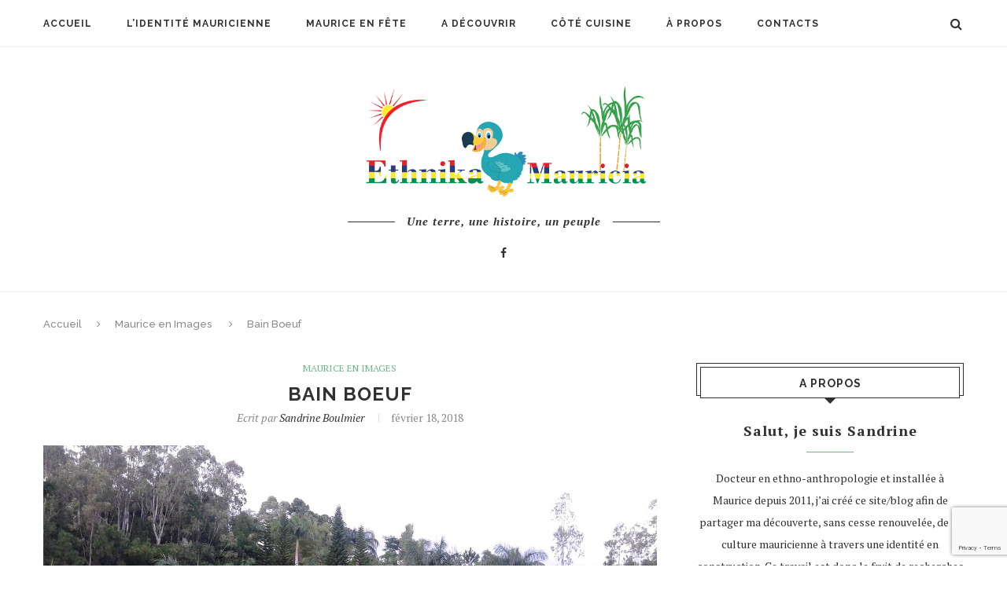

--- FILE ---
content_type: text/html; charset=UTF-8
request_url: https://ethnikamauricia.com/bain-boeuf/
body_size: 10536
content:
<!DOCTYPE html>
<html lang="fr-FR">
<head>
	<meta charset="UTF-8">
	<meta http-equiv="X-UA-Compatible" content="IE=edge">
	<meta name="viewport" content="width=device-width, initial-scale=1">
	<link rel="profile" href="http://gmpg.org/xfn/11" />
			<link rel="shortcut icon" href="http://ethnikamauricia.com/wp-content/uploads/2018/04/favicon.ico" type="image/x-icon" />
		<link rel="apple-touch-icon" sizes="180x180" href="http://ethnikamauricia.com/wp-content/uploads/2018/04/favicon.ico">
		<link rel="alternate" type="application/rss+xml" title="Ethnika Mauricia RSS Feed" href="https://ethnikamauricia.com/feed/" />
	<link rel="alternate" type="application/atom+xml" title="Ethnika Mauricia Atom Feed" href="https://ethnikamauricia.com/feed/atom/" />
	<link rel="pingback" href="https://ethnikamauricia.com/xmlrpc.php" />
	<!--[if lt IE 9]>
	<script src="https://ethnikamauricia.com/wp-content/themes/soledad/js/html5.js"></script>
	<style type="text/css">
		.featured-carousel .item { opacity: 1; }
	</style>
	<![endif]-->
	<title>Bain Boeuf &#8211; Ethnika Mauricia</title>
<meta name='robots' content='max-image-preview:large' />
<link rel="alternate" type="application/rss+xml" title="Ethnika Mauricia &raquo; Flux" href="https://ethnikamauricia.com/feed/" />
<link rel="alternate" type="application/rss+xml" title="Ethnika Mauricia &raquo; Flux des commentaires" href="https://ethnikamauricia.com/comments/feed/" />
<link rel="alternate" type="application/rss+xml" title="Ethnika Mauricia &raquo; Bain Boeuf Flux des commentaires" href="https://ethnikamauricia.com/bain-boeuf/feed/" />
<script type="text/javascript">
/* <![CDATA[ */
window._wpemojiSettings = {"baseUrl":"https:\/\/s.w.org\/images\/core\/emoji\/15.0.3\/72x72\/","ext":".png","svgUrl":"https:\/\/s.w.org\/images\/core\/emoji\/15.0.3\/svg\/","svgExt":".svg","source":{"concatemoji":"https:\/\/ethnikamauricia.com\/wp-includes\/js\/wp-emoji-release.min.js?ver=6.6.2"}};
/*! This file is auto-generated */
!function(i,n){var o,s,e;function c(e){try{var t={supportTests:e,timestamp:(new Date).valueOf()};sessionStorage.setItem(o,JSON.stringify(t))}catch(e){}}function p(e,t,n){e.clearRect(0,0,e.canvas.width,e.canvas.height),e.fillText(t,0,0);var t=new Uint32Array(e.getImageData(0,0,e.canvas.width,e.canvas.height).data),r=(e.clearRect(0,0,e.canvas.width,e.canvas.height),e.fillText(n,0,0),new Uint32Array(e.getImageData(0,0,e.canvas.width,e.canvas.height).data));return t.every(function(e,t){return e===r[t]})}function u(e,t,n){switch(t){case"flag":return n(e,"\ud83c\udff3\ufe0f\u200d\u26a7\ufe0f","\ud83c\udff3\ufe0f\u200b\u26a7\ufe0f")?!1:!n(e,"\ud83c\uddfa\ud83c\uddf3","\ud83c\uddfa\u200b\ud83c\uddf3")&&!n(e,"\ud83c\udff4\udb40\udc67\udb40\udc62\udb40\udc65\udb40\udc6e\udb40\udc67\udb40\udc7f","\ud83c\udff4\u200b\udb40\udc67\u200b\udb40\udc62\u200b\udb40\udc65\u200b\udb40\udc6e\u200b\udb40\udc67\u200b\udb40\udc7f");case"emoji":return!n(e,"\ud83d\udc26\u200d\u2b1b","\ud83d\udc26\u200b\u2b1b")}return!1}function f(e,t,n){var r="undefined"!=typeof WorkerGlobalScope&&self instanceof WorkerGlobalScope?new OffscreenCanvas(300,150):i.createElement("canvas"),a=r.getContext("2d",{willReadFrequently:!0}),o=(a.textBaseline="top",a.font="600 32px Arial",{});return e.forEach(function(e){o[e]=t(a,e,n)}),o}function t(e){var t=i.createElement("script");t.src=e,t.defer=!0,i.head.appendChild(t)}"undefined"!=typeof Promise&&(o="wpEmojiSettingsSupports",s=["flag","emoji"],n.supports={everything:!0,everythingExceptFlag:!0},e=new Promise(function(e){i.addEventListener("DOMContentLoaded",e,{once:!0})}),new Promise(function(t){var n=function(){try{var e=JSON.parse(sessionStorage.getItem(o));if("object"==typeof e&&"number"==typeof e.timestamp&&(new Date).valueOf()<e.timestamp+604800&&"object"==typeof e.supportTests)return e.supportTests}catch(e){}return null}();if(!n){if("undefined"!=typeof Worker&&"undefined"!=typeof OffscreenCanvas&&"undefined"!=typeof URL&&URL.createObjectURL&&"undefined"!=typeof Blob)try{var e="postMessage("+f.toString()+"("+[JSON.stringify(s),u.toString(),p.toString()].join(",")+"));",r=new Blob([e],{type:"text/javascript"}),a=new Worker(URL.createObjectURL(r),{name:"wpTestEmojiSupports"});return void(a.onmessage=function(e){c(n=e.data),a.terminate(),t(n)})}catch(e){}c(n=f(s,u,p))}t(n)}).then(function(e){for(var t in e)n.supports[t]=e[t],n.supports.everything=n.supports.everything&&n.supports[t],"flag"!==t&&(n.supports.everythingExceptFlag=n.supports.everythingExceptFlag&&n.supports[t]);n.supports.everythingExceptFlag=n.supports.everythingExceptFlag&&!n.supports.flag,n.DOMReady=!1,n.readyCallback=function(){n.DOMReady=!0}}).then(function(){return e}).then(function(){var e;n.supports.everything||(n.readyCallback(),(e=n.source||{}).concatemoji?t(e.concatemoji):e.wpemoji&&e.twemoji&&(t(e.twemoji),t(e.wpemoji)))}))}((window,document),window._wpemojiSettings);
/* ]]> */
</script>
<style id='wp-emoji-styles-inline-css' type='text/css'>

	img.wp-smiley, img.emoji {
		display: inline !important;
		border: none !important;
		box-shadow: none !important;
		height: 1em !important;
		width: 1em !important;
		margin: 0 0.07em !important;
		vertical-align: -0.1em !important;
		background: none !important;
		padding: 0 !important;
	}
</style>
<link rel='stylesheet' id='wp-block-library-css' href='https://ethnikamauricia.com/wp-includes/css/dist/block-library/style.min.css?ver=6.6.2' type='text/css' media='all' />
<style id='classic-theme-styles-inline-css' type='text/css'>
/*! This file is auto-generated */
.wp-block-button__link{color:#fff;background-color:#32373c;border-radius:9999px;box-shadow:none;text-decoration:none;padding:calc(.667em + 2px) calc(1.333em + 2px);font-size:1.125em}.wp-block-file__button{background:#32373c;color:#fff;text-decoration:none}
</style>
<style id='global-styles-inline-css' type='text/css'>
:root{--wp--preset--aspect-ratio--square: 1;--wp--preset--aspect-ratio--4-3: 4/3;--wp--preset--aspect-ratio--3-4: 3/4;--wp--preset--aspect-ratio--3-2: 3/2;--wp--preset--aspect-ratio--2-3: 2/3;--wp--preset--aspect-ratio--16-9: 16/9;--wp--preset--aspect-ratio--9-16: 9/16;--wp--preset--color--black: #000000;--wp--preset--color--cyan-bluish-gray: #abb8c3;--wp--preset--color--white: #ffffff;--wp--preset--color--pale-pink: #f78da7;--wp--preset--color--vivid-red: #cf2e2e;--wp--preset--color--luminous-vivid-orange: #ff6900;--wp--preset--color--luminous-vivid-amber: #fcb900;--wp--preset--color--light-green-cyan: #7bdcb5;--wp--preset--color--vivid-green-cyan: #00d084;--wp--preset--color--pale-cyan-blue: #8ed1fc;--wp--preset--color--vivid-cyan-blue: #0693e3;--wp--preset--color--vivid-purple: #9b51e0;--wp--preset--gradient--vivid-cyan-blue-to-vivid-purple: linear-gradient(135deg,rgba(6,147,227,1) 0%,rgb(155,81,224) 100%);--wp--preset--gradient--light-green-cyan-to-vivid-green-cyan: linear-gradient(135deg,rgb(122,220,180) 0%,rgb(0,208,130) 100%);--wp--preset--gradient--luminous-vivid-amber-to-luminous-vivid-orange: linear-gradient(135deg,rgba(252,185,0,1) 0%,rgba(255,105,0,1) 100%);--wp--preset--gradient--luminous-vivid-orange-to-vivid-red: linear-gradient(135deg,rgba(255,105,0,1) 0%,rgb(207,46,46) 100%);--wp--preset--gradient--very-light-gray-to-cyan-bluish-gray: linear-gradient(135deg,rgb(238,238,238) 0%,rgb(169,184,195) 100%);--wp--preset--gradient--cool-to-warm-spectrum: linear-gradient(135deg,rgb(74,234,220) 0%,rgb(151,120,209) 20%,rgb(207,42,186) 40%,rgb(238,44,130) 60%,rgb(251,105,98) 80%,rgb(254,248,76) 100%);--wp--preset--gradient--blush-light-purple: linear-gradient(135deg,rgb(255,206,236) 0%,rgb(152,150,240) 100%);--wp--preset--gradient--blush-bordeaux: linear-gradient(135deg,rgb(254,205,165) 0%,rgb(254,45,45) 50%,rgb(107,0,62) 100%);--wp--preset--gradient--luminous-dusk: linear-gradient(135deg,rgb(255,203,112) 0%,rgb(199,81,192) 50%,rgb(65,88,208) 100%);--wp--preset--gradient--pale-ocean: linear-gradient(135deg,rgb(255,245,203) 0%,rgb(182,227,212) 50%,rgb(51,167,181) 100%);--wp--preset--gradient--electric-grass: linear-gradient(135deg,rgb(202,248,128) 0%,rgb(113,206,126) 100%);--wp--preset--gradient--midnight: linear-gradient(135deg,rgb(2,3,129) 0%,rgb(40,116,252) 100%);--wp--preset--font-size--small: 13px;--wp--preset--font-size--medium: 20px;--wp--preset--font-size--large: 36px;--wp--preset--font-size--x-large: 42px;--wp--preset--spacing--20: 0.44rem;--wp--preset--spacing--30: 0.67rem;--wp--preset--spacing--40: 1rem;--wp--preset--spacing--50: 1.5rem;--wp--preset--spacing--60: 2.25rem;--wp--preset--spacing--70: 3.38rem;--wp--preset--spacing--80: 5.06rem;--wp--preset--shadow--natural: 6px 6px 9px rgba(0, 0, 0, 0.2);--wp--preset--shadow--deep: 12px 12px 50px rgba(0, 0, 0, 0.4);--wp--preset--shadow--sharp: 6px 6px 0px rgba(0, 0, 0, 0.2);--wp--preset--shadow--outlined: 6px 6px 0px -3px rgba(255, 255, 255, 1), 6px 6px rgba(0, 0, 0, 1);--wp--preset--shadow--crisp: 6px 6px 0px rgba(0, 0, 0, 1);}:where(.is-layout-flex){gap: 0.5em;}:where(.is-layout-grid){gap: 0.5em;}body .is-layout-flex{display: flex;}.is-layout-flex{flex-wrap: wrap;align-items: center;}.is-layout-flex > :is(*, div){margin: 0;}body .is-layout-grid{display: grid;}.is-layout-grid > :is(*, div){margin: 0;}:where(.wp-block-columns.is-layout-flex){gap: 2em;}:where(.wp-block-columns.is-layout-grid){gap: 2em;}:where(.wp-block-post-template.is-layout-flex){gap: 1.25em;}:where(.wp-block-post-template.is-layout-grid){gap: 1.25em;}.has-black-color{color: var(--wp--preset--color--black) !important;}.has-cyan-bluish-gray-color{color: var(--wp--preset--color--cyan-bluish-gray) !important;}.has-white-color{color: var(--wp--preset--color--white) !important;}.has-pale-pink-color{color: var(--wp--preset--color--pale-pink) !important;}.has-vivid-red-color{color: var(--wp--preset--color--vivid-red) !important;}.has-luminous-vivid-orange-color{color: var(--wp--preset--color--luminous-vivid-orange) !important;}.has-luminous-vivid-amber-color{color: var(--wp--preset--color--luminous-vivid-amber) !important;}.has-light-green-cyan-color{color: var(--wp--preset--color--light-green-cyan) !important;}.has-vivid-green-cyan-color{color: var(--wp--preset--color--vivid-green-cyan) !important;}.has-pale-cyan-blue-color{color: var(--wp--preset--color--pale-cyan-blue) !important;}.has-vivid-cyan-blue-color{color: var(--wp--preset--color--vivid-cyan-blue) !important;}.has-vivid-purple-color{color: var(--wp--preset--color--vivid-purple) !important;}.has-black-background-color{background-color: var(--wp--preset--color--black) !important;}.has-cyan-bluish-gray-background-color{background-color: var(--wp--preset--color--cyan-bluish-gray) !important;}.has-white-background-color{background-color: var(--wp--preset--color--white) !important;}.has-pale-pink-background-color{background-color: var(--wp--preset--color--pale-pink) !important;}.has-vivid-red-background-color{background-color: var(--wp--preset--color--vivid-red) !important;}.has-luminous-vivid-orange-background-color{background-color: var(--wp--preset--color--luminous-vivid-orange) !important;}.has-luminous-vivid-amber-background-color{background-color: var(--wp--preset--color--luminous-vivid-amber) !important;}.has-light-green-cyan-background-color{background-color: var(--wp--preset--color--light-green-cyan) !important;}.has-vivid-green-cyan-background-color{background-color: var(--wp--preset--color--vivid-green-cyan) !important;}.has-pale-cyan-blue-background-color{background-color: var(--wp--preset--color--pale-cyan-blue) !important;}.has-vivid-cyan-blue-background-color{background-color: var(--wp--preset--color--vivid-cyan-blue) !important;}.has-vivid-purple-background-color{background-color: var(--wp--preset--color--vivid-purple) !important;}.has-black-border-color{border-color: var(--wp--preset--color--black) !important;}.has-cyan-bluish-gray-border-color{border-color: var(--wp--preset--color--cyan-bluish-gray) !important;}.has-white-border-color{border-color: var(--wp--preset--color--white) !important;}.has-pale-pink-border-color{border-color: var(--wp--preset--color--pale-pink) !important;}.has-vivid-red-border-color{border-color: var(--wp--preset--color--vivid-red) !important;}.has-luminous-vivid-orange-border-color{border-color: var(--wp--preset--color--luminous-vivid-orange) !important;}.has-luminous-vivid-amber-border-color{border-color: var(--wp--preset--color--luminous-vivid-amber) !important;}.has-light-green-cyan-border-color{border-color: var(--wp--preset--color--light-green-cyan) !important;}.has-vivid-green-cyan-border-color{border-color: var(--wp--preset--color--vivid-green-cyan) !important;}.has-pale-cyan-blue-border-color{border-color: var(--wp--preset--color--pale-cyan-blue) !important;}.has-vivid-cyan-blue-border-color{border-color: var(--wp--preset--color--vivid-cyan-blue) !important;}.has-vivid-purple-border-color{border-color: var(--wp--preset--color--vivid-purple) !important;}.has-vivid-cyan-blue-to-vivid-purple-gradient-background{background: var(--wp--preset--gradient--vivid-cyan-blue-to-vivid-purple) !important;}.has-light-green-cyan-to-vivid-green-cyan-gradient-background{background: var(--wp--preset--gradient--light-green-cyan-to-vivid-green-cyan) !important;}.has-luminous-vivid-amber-to-luminous-vivid-orange-gradient-background{background: var(--wp--preset--gradient--luminous-vivid-amber-to-luminous-vivid-orange) !important;}.has-luminous-vivid-orange-to-vivid-red-gradient-background{background: var(--wp--preset--gradient--luminous-vivid-orange-to-vivid-red) !important;}.has-very-light-gray-to-cyan-bluish-gray-gradient-background{background: var(--wp--preset--gradient--very-light-gray-to-cyan-bluish-gray) !important;}.has-cool-to-warm-spectrum-gradient-background{background: var(--wp--preset--gradient--cool-to-warm-spectrum) !important;}.has-blush-light-purple-gradient-background{background: var(--wp--preset--gradient--blush-light-purple) !important;}.has-blush-bordeaux-gradient-background{background: var(--wp--preset--gradient--blush-bordeaux) !important;}.has-luminous-dusk-gradient-background{background: var(--wp--preset--gradient--luminous-dusk) !important;}.has-pale-ocean-gradient-background{background: var(--wp--preset--gradient--pale-ocean) !important;}.has-electric-grass-gradient-background{background: var(--wp--preset--gradient--electric-grass) !important;}.has-midnight-gradient-background{background: var(--wp--preset--gradient--midnight) !important;}.has-small-font-size{font-size: var(--wp--preset--font-size--small) !important;}.has-medium-font-size{font-size: var(--wp--preset--font-size--medium) !important;}.has-large-font-size{font-size: var(--wp--preset--font-size--large) !important;}.has-x-large-font-size{font-size: var(--wp--preset--font-size--x-large) !important;}
:where(.wp-block-post-template.is-layout-flex){gap: 1.25em;}:where(.wp-block-post-template.is-layout-grid){gap: 1.25em;}
:where(.wp-block-columns.is-layout-flex){gap: 2em;}:where(.wp-block-columns.is-layout-grid){gap: 2em;}
:root :where(.wp-block-pullquote){font-size: 1.5em;line-height: 1.6;}
</style>
<link rel='stylesheet' id='contact-form-7-css' href='https://ethnikamauricia.com/wp-content/plugins/contact-form-7/includes/css/styles.css?ver=5.9.8' type='text/css' media='all' />
<link rel='stylesheet' id='penci_style-css' href='https://ethnikamauricia.com/wp-content/themes/soledad/style.css?ver=3.1' type='text/css' media='all' />
<script type="text/javascript" src="https://ethnikamauricia.com/wp-includes/js/jquery/jquery.min.js?ver=3.7.1" id="jquery-core-js"></script>
<script type="text/javascript" src="https://ethnikamauricia.com/wp-includes/js/jquery/jquery-migrate.min.js?ver=3.4.1" id="jquery-migrate-js"></script>
<link rel="https://api.w.org/" href="https://ethnikamauricia.com/wp-json/" /><link rel="alternate" title="JSON" type="application/json" href="https://ethnikamauricia.com/wp-json/wp/v2/posts/1470" /><link rel="EditURI" type="application/rsd+xml" title="RSD" href="https://ethnikamauricia.com/xmlrpc.php?rsd" />
<meta name="generator" content="WordPress 6.6.2" />
<link rel="canonical" href="https://ethnikamauricia.com/bain-boeuf/" />
<link rel='shortlink' href='https://ethnikamauricia.com/?p=1470' />
<link rel="alternate" title="oEmbed (JSON)" type="application/json+oembed" href="https://ethnikamauricia.com/wp-json/oembed/1.0/embed?url=https%3A%2F%2Fethnikamauricia.com%2Fbain-boeuf%2F" />
<link rel="alternate" title="oEmbed (XML)" type="text/xml+oembed" href="https://ethnikamauricia.com/wp-json/oembed/1.0/embed?url=https%3A%2F%2Fethnikamauricia.com%2Fbain-boeuf%2F&#038;format=xml" />
    <style type="text/css">
																												body.penci-body-boxed { background-size:cover; }
																																																																																						.penci-header-signup-form { padding: px 0; }
																																												.featured-overlay-color, .penci-slider ul.slides li:after { opacity: ; }
		.featured-overlay-partent, .penci-slider ul.slides li:before { opacity: ; }
		.mag2slider-overlay:after { opacity: ; }
		.mag2-thumbnail:hover .mag2slider-overlay:after { opacity: ; }
																										.penci-magazine-slider ul.mag-wrap li .mag-overlay { opacity: ; }
		.penci-magazine-slider ul.mag-wrap .mag-content:hover .mag-overlay { opacity: ; }
																																										.penci-grid li.typography-style .overlay-typography { opacity: ; }
		.penci-grid li.typography-style:hover .overlay-typography { opacity: ; }
																																																																																																																																																		.home-featured-cat-content .mag-photo .mag-overlay-photo { opacity: ; }
		.home-featured-cat-content .mag-photo:hover .mag-overlay-photo { opacity: ; }
																										.inner-item-portfolio:hover .penci-portfolio-thumbnail a:after { opacity: ; }
												.menu-item-1374 a:hover{
color:red !important;}
.menu-item-1374 a:before{
background:red !important;}

.li.current-menu-item-1374 > a{
color:red;}


.menu-item-25 a:hover {
color:blue !important;}
.menu-item-25 a:before{
background:blue !important;}

.menu-item-24 a:hover{
color:blue !important;}
.menu-item-24 a:before{
background:blue !important;}

.menu-item-23 a:hover{
color:#e6e600 !important;}
.menu-item-23 a:before{
background:#e6e600 !important;}

.menu-item-22 a:hover, .menu-item-1510 a:hover{
color:#e6e600 !important;}
.menu-item-22 a:before, .menu-item-1510 a:before{
background:#e6e600 !important;}		    </style>
    </head>

<body class="post-template-default single single-post postid-1470 single-format-standard">
<a id="close-sidebar-nav" class="header-1"><i class="fa fa-close"></i></a>

<nav id="sidebar-nav" class="header-1">

			<div id="sidebar-nav-logo">
							<a href="https://ethnikamauricia.com/"><img src="https://ethnikamauricia.com/wp-content/themes/soledad/images/mobile-logo.png" alt="Ethnika Mauricia" /></a>
					</div>
	
						<div class="header-social sidebar-nav-social">
				<div class="inner-header-social">
			<a href="https://www.facebook.com/EthnikaMauricia/" target="_blank"><i class="fa fa-facebook"></i></a>
																		</div>			</div>
			
	<ul id="menu-main_menu" class="menu"><li id="menu-item-1374" class="menu-item menu-item-type-custom menu-item-object-custom menu-item-1374"><a href="/">Accueil</a></li>
<li id="menu-item-25" class="menu-item menu-item-type-post_type menu-item-object-page menu-item-25"><a href="https://ethnikamauricia.com/lidentite-mauricienne/">L&rsquo;identité mauricienne</a></li>
<li id="menu-item-24" class="menu-item menu-item-type-post_type menu-item-object-page menu-item-has-children menu-item-24"><a href="https://ethnikamauricia.com/maurice-en-fete/">Maurice en fête</a>
<ul class="sub-menu">
	<li id="menu-item-1566" class="menu-item menu-item-type-taxonomy menu-item-object-category menu-item-1566"><a href="https://ethnikamauricia.com/cat/evenements-festifs/">Évènements festifs</a></li>
	<li id="menu-item-1952" class="menu-item menu-item-type-post_type menu-item-object-page menu-item-1952"><a href="https://ethnikamauricia.com/nouvel-an/">Nouvel An</a></li>
	<li id="menu-item-2040" class="menu-item menu-item-type-taxonomy menu-item-object-category menu-item-2040"><a href="https://ethnikamauricia.com/cat/maurice-en-fete/thaipoosam-cavadee/">Thaipoosam cavadee</a></li>
	<li id="menu-item-1954" class="menu-item menu-item-type-post_type menu-item-object-page menu-item-1954"><a href="https://ethnikamauricia.com/abolition-de-lesclavage/">Abolition de l&rsquo;esclavage</a></li>
	<li id="menu-item-1962" class="menu-item menu-item-type-post_type menu-item-object-page menu-item-1962"><a href="https://ethnikamauricia.com/nouvel-an-chinois/">Nouvel An chinois</a></li>
	<li id="menu-item-1625" class="menu-item menu-item-type-post_type menu-item-object-page menu-item-1625"><a href="https://ethnikamauricia.com/maha-shivaratree/">Maha shivaratree</a></li>
	<li id="menu-item-1624" class="menu-item menu-item-type-post_type menu-item-object-page menu-item-1624"><a href="https://ethnikamauricia.com/la-fete-nationale-mauricienne/">La fête nationale mauricienne</a></li>
	<li id="menu-item-1709" class="menu-item menu-item-type-post_type menu-item-object-page menu-item-1709"><a href="https://ethnikamauricia.com/maurice-en-fete/ugadi/">Ugadi</a></li>
	<li id="menu-item-1964" class="menu-item menu-item-type-post_type menu-item-object-page menu-item-1964"><a href="https://ethnikamauricia.com/la-fete-du-travail-ou-fete-du-1er-mai/">La fête du travail ou fête du 1er mai</a></li>
	<li id="menu-item-1959" class="menu-item menu-item-type-post_type menu-item-object-page menu-item-1959"><a href="https://ethnikamauricia.com/eid-ul-fitr/">Eid-ul-Fitr</a></li>
	<li id="menu-item-1957" class="menu-item menu-item-type-post_type menu-item-object-page menu-item-1957"><a href="https://ethnikamauricia.com/assomption/">Assomption</a></li>
	<li id="menu-item-1963" class="menu-item menu-item-type-post_type menu-item-object-page menu-item-1963"><a href="https://ethnikamauricia.com/ganesh-chaturti/">Ganesh chaturti</a></li>
	<li id="menu-item-1960" class="menu-item menu-item-type-post_type menu-item-object-page menu-item-1960"><a href="https://ethnikamauricia.com/divali/">Divali</a></li>
	<li id="menu-item-1958" class="menu-item menu-item-type-post_type menu-item-object-page menu-item-1958"><a href="https://ethnikamauricia.com/toussaint/">Toussaint</a></li>
	<li id="menu-item-1955" class="menu-item menu-item-type-post_type menu-item-object-page menu-item-1955"><a href="https://ethnikamauricia.com/arrivee-des-coolies/">Arrivée des Coolies</a></li>
	<li id="menu-item-2041" class="menu-item menu-item-type-taxonomy menu-item-object-category menu-item-2041"><a href="https://ethnikamauricia.com/cat/maurice-en-fete/noel/">Noël</a></li>
</ul>
</li>
<li id="menu-item-1510" class="menu-item menu-item-type-custom menu-item-object-custom menu-item-has-children menu-item-1510"><a href="/a-decouvrir">A découvrir</a>
<ul class="sub-menu">
	<li id="menu-item-22" class="menu-item menu-item-type-post_type menu-item-object-page menu-item-22"><a href="https://ethnikamauricia.com/lieux/">Lieux</a></li>
	<li id="menu-item-1627" class="menu-item menu-item-type-post_type menu-item-object-page menu-item-1627"><a href="https://ethnikamauricia.com/musees/">Musées</a></li>
	<li id="menu-item-1628" class="menu-item menu-item-type-post_type menu-item-object-page menu-item-1628"><a href="https://ethnikamauricia.com/sitesblogsfb/">Sites/Blogs/FB</a></li>
	<li id="menu-item-1629" class="menu-item menu-item-type-post_type menu-item-object-page menu-item-1629"><a href="https://ethnikamauricia.com/livres/">Livres</a></li>
</ul>
</li>
<li id="menu-item-23" class="menu-item menu-item-type-post_type menu-item-object-page menu-item-has-children menu-item-23"><a href="https://ethnikamauricia.com/cote-cuisine/">Côté cuisine</a>
<ul class="sub-menu">
	<li id="menu-item-1630" class="menu-item menu-item-type-taxonomy menu-item-object-category menu-item-1630"><a href="https://ethnikamauricia.com/cat/un-jour-une-recette/">Un jour, une recette</a></li>
	<li id="menu-item-1626" class="menu-item menu-item-type-post_type menu-item-object-page menu-item-1626"><a href="https://ethnikamauricia.com/restaurants/">Restaurants</a></li>
</ul>
</li>
<li id="menu-item-21" class="menu-item menu-item-type-post_type menu-item-object-page menu-item-21"><a href="https://ethnikamauricia.com/a-propos/">À propos</a></li>
<li id="menu-item-20" class="menu-item menu-item-type-post_type menu-item-object-page menu-item-20"><a href="https://ethnikamauricia.com/contacts/">Contacts</a></li>
</ul></nav>

<!-- .wrapper-boxed -->
<div class="wrapper-boxed header-style-header-1">

<!-- Top Bar -->

<!-- Navigation -->
<nav id="navigation" class="header-layout-top header-1">
	<div class="container">
		<div class="button-menu-mobile header-1"><i class="fa fa-bars"></i></div>
		<ul id="menu-main_menu-1" class="menu"><li class="menu-item menu-item-type-custom menu-item-object-custom menu-item-1374"><a href="/">Accueil</a></li>
<li class="menu-item menu-item-type-post_type menu-item-object-page menu-item-25"><a href="https://ethnikamauricia.com/lidentite-mauricienne/">L&rsquo;identité mauricienne</a></li>
<li class="menu-item menu-item-type-post_type menu-item-object-page menu-item-has-children menu-item-24"><a href="https://ethnikamauricia.com/maurice-en-fete/">Maurice en fête</a>
<ul class="sub-menu">
	<li class="menu-item menu-item-type-taxonomy menu-item-object-category menu-item-1566"><a href="https://ethnikamauricia.com/cat/evenements-festifs/">Évènements festifs</a></li>
	<li class="menu-item menu-item-type-post_type menu-item-object-page menu-item-1952"><a href="https://ethnikamauricia.com/nouvel-an/">Nouvel An</a></li>
	<li class="menu-item menu-item-type-taxonomy menu-item-object-category menu-item-2040"><a href="https://ethnikamauricia.com/cat/maurice-en-fete/thaipoosam-cavadee/">Thaipoosam cavadee</a></li>
	<li class="menu-item menu-item-type-post_type menu-item-object-page menu-item-1954"><a href="https://ethnikamauricia.com/abolition-de-lesclavage/">Abolition de l&rsquo;esclavage</a></li>
	<li class="menu-item menu-item-type-post_type menu-item-object-page menu-item-1962"><a href="https://ethnikamauricia.com/nouvel-an-chinois/">Nouvel An chinois</a></li>
	<li class="menu-item menu-item-type-post_type menu-item-object-page menu-item-1625"><a href="https://ethnikamauricia.com/maha-shivaratree/">Maha shivaratree</a></li>
	<li class="menu-item menu-item-type-post_type menu-item-object-page menu-item-1624"><a href="https://ethnikamauricia.com/la-fete-nationale-mauricienne/">La fête nationale mauricienne</a></li>
	<li class="menu-item menu-item-type-post_type menu-item-object-page menu-item-1709"><a href="https://ethnikamauricia.com/maurice-en-fete/ugadi/">Ugadi</a></li>
	<li class="menu-item menu-item-type-post_type menu-item-object-page menu-item-1964"><a href="https://ethnikamauricia.com/la-fete-du-travail-ou-fete-du-1er-mai/">La fête du travail ou fête du 1er mai</a></li>
	<li class="menu-item menu-item-type-post_type menu-item-object-page menu-item-1959"><a href="https://ethnikamauricia.com/eid-ul-fitr/">Eid-ul-Fitr</a></li>
	<li class="menu-item menu-item-type-post_type menu-item-object-page menu-item-1957"><a href="https://ethnikamauricia.com/assomption/">Assomption</a></li>
	<li class="menu-item menu-item-type-post_type menu-item-object-page menu-item-1963"><a href="https://ethnikamauricia.com/ganesh-chaturti/">Ganesh chaturti</a></li>
	<li class="menu-item menu-item-type-post_type menu-item-object-page menu-item-1960"><a href="https://ethnikamauricia.com/divali/">Divali</a></li>
	<li class="menu-item menu-item-type-post_type menu-item-object-page menu-item-1958"><a href="https://ethnikamauricia.com/toussaint/">Toussaint</a></li>
	<li class="menu-item menu-item-type-post_type menu-item-object-page menu-item-1955"><a href="https://ethnikamauricia.com/arrivee-des-coolies/">Arrivée des Coolies</a></li>
	<li class="menu-item menu-item-type-taxonomy menu-item-object-category menu-item-2041"><a href="https://ethnikamauricia.com/cat/maurice-en-fete/noel/">Noël</a></li>
</ul>
</li>
<li class="menu-item menu-item-type-custom menu-item-object-custom menu-item-has-children menu-item-1510"><a href="/a-decouvrir">A découvrir</a>
<ul class="sub-menu">
	<li class="menu-item menu-item-type-post_type menu-item-object-page menu-item-22"><a href="https://ethnikamauricia.com/lieux/">Lieux</a></li>
	<li class="menu-item menu-item-type-post_type menu-item-object-page menu-item-1627"><a href="https://ethnikamauricia.com/musees/">Musées</a></li>
	<li class="menu-item menu-item-type-post_type menu-item-object-page menu-item-1628"><a href="https://ethnikamauricia.com/sitesblogsfb/">Sites/Blogs/FB</a></li>
	<li class="menu-item menu-item-type-post_type menu-item-object-page menu-item-1629"><a href="https://ethnikamauricia.com/livres/">Livres</a></li>
</ul>
</li>
<li class="menu-item menu-item-type-post_type menu-item-object-page menu-item-has-children menu-item-23"><a href="https://ethnikamauricia.com/cote-cuisine/">Côté cuisine</a>
<ul class="sub-menu">
	<li class="menu-item menu-item-type-taxonomy menu-item-object-category menu-item-1630"><a href="https://ethnikamauricia.com/cat/un-jour-une-recette/">Un jour, une recette</a></li>
	<li class="menu-item menu-item-type-post_type menu-item-object-page menu-item-1626"><a href="https://ethnikamauricia.com/restaurants/">Restaurants</a></li>
</ul>
</li>
<li class="menu-item menu-item-type-post_type menu-item-object-page menu-item-21"><a href="https://ethnikamauricia.com/a-propos/">À propos</a></li>
<li class="menu-item menu-item-type-post_type menu-item-object-page menu-item-20"><a href="https://ethnikamauricia.com/contacts/">Contacts</a></li>
</ul>
		
					<div id="top-search">
				<a class="search-click"><i class="fa fa-search"></i></a>
				<div class="show-search">
					<form role="search" method="get" id="searchform" action="https://ethnikamauricia.com/">
    <div>
		<input type="text" class="search-input" placeholder="Saisissez et entrez..." name="s" id="s" />
	 </div>
</form>					<a class="search-click close-search"><i class="fa fa-close"></i></a>
				</div>
			</div>
		
		
	</div>
</nav><!-- End Navigation -->

<header id="header" class="header-header-1 has-bottom-line"><!-- #header -->
		<div class="inner-header">
		<div class="container">

			<div id="logo">
															<h2>
							<a href="https://ethnikamauricia.com/"><img src="https://ethnikamauricia.com/wp-content/themes/soledad/images/logo.png" alt="Ethnika Mauricia" /></a>
						</h2>
												</div>

			
							<div class="header-slogan">
					<h2 class="header-slogan-text">Une terre, une histoire, un peuple</h2>
				</div>
			
												<div class="header-social">
						<div class="inner-header-social">
			<a href="https://www.facebook.com/EthnikaMauricia/" target="_blank"><i class="fa fa-facebook"></i></a>
																		</div>					</div>
									</div>
	</div>
	
	</header>
<!-- end #header -->



			<div class="container penci-breadcrumb single-breadcrumb">
			<span><a class="crumb" href="https://ethnikamauricia.com/">Accueil</a></span><i class="fa fa-angle-right"></i>
				<span>
					<a href="https://ethnikamauricia.com/cat/maurice-en-images/">Maurice en Images</a>				</span><i class="fa fa-angle-right"></i>
			<span>Bain Boeuf</span>
		</div>
	
	
	<div class="container container-single penci_sidebar right-sidebar penci-enable-lightbox">
		<div id="main">
			<div class="theiaStickySidebar">
														<article id="post-1470" class="post-1470 post type-post status-publish format-standard has-post-thumbnail hentry category-maurice-en-images">

	
	
	<div class="header-standard header-classic single-header">
					<div class="penci-standard-cat"><span class="cat"><a class="penci-cat-name" href="https://ethnikamauricia.com/cat/maurice-en-images/" title="View all posts in Maurice en Images" >Maurice en Images</a></span></div>
		
		<h1 class="post-title single-post-title">Bain Boeuf</h1>

					<div class="post-box-meta-single">
									<span class="author-post"><span>Ecrit par <a class="author-url" href="https://ethnikamauricia.com/author/sboulmier/">Sandrine Boulmier</a></span></span>
													<span>février 18, 2018</span>
							</div>
			</div>

	
	
	
									<div class="post-image">
					<a href="https://ethnikamauricia.com/wp-content/uploads/2018/02/Chamarel.jpg" data-rel="penci-gallery-image-content"><img width="1170" height="702" src="https://ethnikamauricia.com/wp-content/uploads/2018/02/Chamarel.jpg" class="attachment-penci-full-thumb size-penci-full-thumb wp-post-image" alt="" decoding="async" fetchpriority="high" /></a>				</div>
					
	
	
	
	
	<div class="post-entry">
		<div class="inner-post-entry">
			<div class="hatom-extra" style="display:none !important;visibility:hidden;"><span class="entry-title">Bain Boeuf</span> was last modified: <span class="updated"> février 18th, 2018</span> by <span class="author vcard"><span class="fn">Sandrine Boulmier</span></span></div>								</div>
	</div>

	
			<div class="tags-share-box center-box">

							<span class="single-comment-o"><i class="fa fa-comment-o"></i>0 commentaire</span>
			
							<div class="post-share">
					<span class="count-number-like">0</span><a class="penci-post-like single-like-button" data-post_id="1470" title="Like" data-like="Like" data-unlike="Unlike"><i class="fa fa-heart-o"></i></a>					<div class="list-posts-share">
												<a target="_blank" href="https://www.facebook.com/sharer/sharer.php?u=https://ethnikamauricia.com/bain-boeuf/"><i class="fa fa-facebook"></i><span class="dt-share">Facebook</span></a>
						<a target="_blank" href="https://twitter.com/home?status=Check%20out%20this%20article:%20Bain%20Boeuf%20-%20https://ethnikamauricia.com/bain-boeuf/"><i class="fa fa-twitter"></i><span class="dt-share">Twitter</span></a>
						<a target="_blank" href="https://plus.google.com/share?url=https://ethnikamauricia.com/bain-boeuf/"><i class="fa fa-google-plus"></i><span class="dt-share">Google +</span></a>
						<a data-pin-do="none" target="_blank" href="https://pinterest.com/pin/create/button/?url=https://ethnikamauricia.com/bain-boeuf/&#038;media=https://ethnikamauricia.com/wp-content/uploads/2018/02/Chamarel.jpg&#038;description=Bain%20Boeuf"><i class="fa fa-pinterest"></i><span class="dt-share">Pinterest</span></a>
					</div>
				</div>
					</div>
	
			<div class="post-author">
	<div class="author-img">
			</div>
	<div class="author-content">
		<h5><a href="https://ethnikamauricia.com/author/sboulmier/" title="Articles par Sandrine Boulmier" rel="author">Sandrine Boulmier</a></h5>
		<p></p>
															</div>
</div>	
			<div class="post-pagination">
				<div class="prev-post">
						<div class="prev-post-inner">
				<div class="prev-post-title">
					<span>précédent</span>
				</div>
				<a href="https://ethnikamauricia.com/singe-grand-bassin/">
					<div class="pagi-text">
						<h5 class="prev-title">Singe Grand Bassin</h5>
					</div>
				</a>
			</div>
		</div>
	
			<div class="next-post">
						<div class="next-post-inner">
				<div class="prev-post-title next-post-title">
					<span>suivant</span>
				</div>
				<a href="https://ethnikamauricia.com/coucher-de-soleil/">
					<div class="pagi-text">
						<h5 class="next-title">Coucher de soleil</h5>
					</div>
				</a>
			</div>
		</div>
	</div>	
					<div class="post-related">
		<div class="post-title-box"><h4 class="post-box-title">You may also like</h4></div>
		<div class="penci-carousel penci-related-carousel" data-auto="false" data-dots="true" data-arrows="true">
						<div class="item-related">
											<a class="related-thumb penci-image-holder" style="background-image: url('https://ethnikamauricia.com/wp-content/uploads/2018/04/Danse-Sega-585x390.jpg');" href="https://ethnikamauricia.com/etre-creole-a-maurice/" title="Être « créole » à Maurice : signification et enjeux socio-culturels">
													</a>
										<h3><a href="https://ethnikamauricia.com/etre-creole-a-maurice/">Être « créole » à Maurice : signification et...</a></h3>
										<span class="date">avril 23, 2018</span>
									</div>
						<div class="item-related">
											<a class="related-thumb penci-image-holder" style="background-image: url('https://ethnikamauricia.com/wp-content/uploads/2018/04/Oeufs-de-Pâques.jpg');" href="https://ethnikamauricia.com/joyeuses-paques/" title="Joyeuses Pâques!">
													</a>
										<h3><a href="https://ethnikamauricia.com/joyeuses-paques/">Joyeuses Pâques!</a></h3>
										<span class="date">avril 1, 2018</span>
									</div>
						<div class="item-related">
											<a class="related-thumb penci-image-holder" style="background-image: url('https://ethnikamauricia.com/wp-content/uploads/2018/03/Paniers-Paques-585x390.jpg');" href="https://ethnikamauricia.com/les-petites-merveilles-de-melissa-ou-lartisanat-du-papier-reinvente/" title="Les petites merveilles de Mélissa ou l&rsquo;artisanat du papier réinventé">
													</a>
										<h3><a href="https://ethnikamauricia.com/les-petites-merveilles-de-melissa-ou-lartisanat-du-papier-reinvente/">Les petites merveilles de Mélissa ou l&rsquo;artisanat...</a></h3>
										<span class="date">mars 29, 2018</span>
									</div>
						<div class="item-related">
											<a class="related-thumb penci-image-holder" style="background-image: url('https://ethnikamauricia.com/wp-content/uploads/2018/04/1erMaiMaurice.jpg');" href="https://ethnikamauricia.com/la-fete-du-1er-mai-ou-la-journee-internationale-des-travailleurs/" title="La fête du 1er mai ou la journée internationale des travailleurs">
													</a>
										<h3><a href="https://ethnikamauricia.com/la-fete-du-1er-mai-ou-la-journee-internationale-des-travailleurs/">La fête du 1er mai ou la...</a></h3>
										<span class="date">avril 30, 2018</span>
									</div>
						<div class="item-related">
										<h3><a href="https://ethnikamauricia.com/anou-protez-nou-lanvironnman/">Anou protez nou lanvironnman</a></h3>
										<span class="date">décembre 4, 2025</span>
									</div>
						<div class="item-related">
											<a class="related-thumb penci-image-holder" style="background-image: url('https://ethnikamauricia.com/wp-content/uploads/2018/05/Fête-des-mères-585x390.jpg');" href="https://ethnikamauricia.com/bonne-fete-maman/" title="Bonne fête maman!">
													</a>
										<h3><a href="https://ethnikamauricia.com/bonne-fete-maman/">Bonne fête maman!</a></h3>
										<span class="date">mai 26, 2018</span>
									</div>
						<div class="item-related">
											<a class="related-thumb penci-image-holder" style="background-image: url('https://ethnikamauricia.com/wp-content/uploads/2018/02/pirogue-1280.jpg');" href="https://ethnikamauricia.com/pirogue/" title="Pirogue">
													</a>
										<h3><a href="https://ethnikamauricia.com/pirogue/">Pirogue</a></h3>
										<span class="date">février 18, 2018</span>
									</div>
						<div class="item-related">
											<a class="related-thumb penci-image-holder" style="background-image: url('https://ethnikamauricia.com/wp-content/uploads/2018/08/Rakhis2-585x390.jpg');" href="https://ethnikamauricia.com/rakhi-une-fete-de-la-fraternite/" title="Rakhi, une fête de la fraternité&#8230;">
													</a>
										<h3><a href="https://ethnikamauricia.com/rakhi-une-fete-de-la-fraternite/">Rakhi, une fête de la fraternité&#8230;</a></h3>
										<span class="date">août 24, 2018</span>
									</div>
						<div class="item-related">
											<a class="related-thumb penci-image-holder" style="background-image: url('https://ethnikamauricia.com/wp-content/uploads/2018/09/ganesh-chaturthi-2018-644x362-585x362.jpg');" href="https://ethnikamauricia.com/ganesh-chaturthi-entre-joie-et-benedictions/" title="Ganesh Chaturthi, entre joie et bénédictions">
													</a>
										<h3><a href="https://ethnikamauricia.com/ganesh-chaturthi-entre-joie-et-benedictions/">Ganesh Chaturthi, entre joie et bénédictions</a></h3>
										<span class="date">septembre 14, 2018</span>
									</div>
						<div class="item-related">
											<a class="related-thumb penci-image-holder" style="background-image: url('https://ethnikamauricia.com/wp-content/uploads/2018/12/Couronne-Noël-399x390.jpg');" href="https://ethnikamauricia.com/noel-un-enchantement-vegetal/" title="Noël, un enchantement végétal&#8230;">
													</a>
										<h3><a href="https://ethnikamauricia.com/noel-un-enchantement-vegetal/">Noël, un enchantement végétal&#8230;</a></h3>
										<span class="date">décembre 28, 2018</span>
									</div>
		</div></div>	
			<div class="post-comments no-comment-yet" id="comments">
	<div id='comments_pagination'></div>	<div id="respond" class="comment-respond">
		<h3 id="reply-title" class="comment-reply-title"><span>Laisser un Commentaire</span> <small><a rel="nofollow" id="cancel-comment-reply-link" href="/bain-boeuf/#respond" style="display:none;">Cancel Reply</a></small></h3><form action="https://ethnikamauricia.com/wp-comments-post.php" method="post" id="commentform" class="comment-form"><p class="comment-form-comment"><textarea id="comment" name="comment" cols="45" rows="8" placeholder="Votre commentaire" aria-required="true"></textarea></p><p class="comment-form-author"><input id="author" name="author" type="text" value="" placeholder="Name*" size="30" aria-required='true' /></p>
<p class="comment-form-email"><input id="email" name="email" type="text" value="" placeholder="Email*" size="30" aria-required='true' /></p>
<p class="comment-form-url"><input id="url" name="url" type="text" value="" placeholder="Website" size="30" /></p>
<p class="comment-form-cookies-consent"><input id="wp-comment-cookies-consent" name="wp-comment-cookies-consent" type="checkbox" value="yes" /> <label for="wp-comment-cookies-consent">Enregistrer mon nom, mon e-mail et mon site dans le navigateur pour mon prochain commentaire.</label></p>
<p class="form-submit"><input name="submit" type="submit" id="submit" class="submit" value="Envoyer" /> <input type='hidden' name='comment_post_ID' value='1470' id='comment_post_ID' />
<input type='hidden' name='comment_parent' id='comment_parent' value='0' />
</p></form>	</div><!-- #respond -->
	</div> <!-- end comments div -->
	
</article>							</div>
		</div>
					
<div id="sidebar" class="penci-sidebar-content">
	<div class="theiaStickySidebar">
		<aside id="penci_about_widget-2" class="widget widget_penci_about_widget"><h4 class="widget-title penci-border-arrow"><span class="inner-arrow">A propos</span></h4>
		<div class="about-widget">
			
							<h2 class="about-me-heading">Salut, je suis Sandrine</h2>
			
							<p>Docteur en ethno-anthropologie et installée à Maurice depuis 2011, j’ai créé ce site/blog afin de partager ma découverte, sans cesse renouvelée, de la culture mauricienne à travers une identité en construction. Ce travail est donc le fruit de recherches personnelles toujours en cours, qui donnera lieu prochainement à un livre sur le sujet,  mais aussi de mon affection pour ce peuple mauricien à la fois proche et lointain, étranger et familier, une partie de moi sans l’être…</p>
			
		</div>

		</aside><aside id="penci_social_widget-2" class="widget widget_penci_social_widget"><h4 class="widget-title penci-border-arrow"><span class="inner-arrow">Keep in touch</span></h4>
		<div class="widget-social">
							<a href="https://www.facebook.com/EthnikaMauricia/" target="_blank"><i class="fa fa-facebook"></i><span>Facebook</span></a>
			
			
			
			
			
			
			
			
			
			
			
			
			
			
			
			
			
					</div>


		</aside><aside id="categories-2" class="widget widget_categories"><h4 class="widget-title penci-border-arrow"><span class="inner-arrow">Catégories</span></h4>
			<ul>
					<li class="cat-item cat-item-47"><a href="https://ethnikamauricia.com/cat/a-decouvrir/">A découvrir <span class="category-item-count">(9)</span></a>
</li>
	<li class="cat-item cat-item-46"><a href="https://ethnikamauricia.com/cat/evenements-festifs/">Évènements festifs <span class="category-item-count">(13)</span></a>
</li>
	<li class="cat-item cat-item-49"><a href="https://ethnikamauricia.com/cat/lidentite-mauricienne/">L’identité mauricienne <span class="category-item-count">(11)</span></a>
</li>
	<li class="cat-item cat-item-50"><a href="https://ethnikamauricia.com/cat/maurice-en-fete/">Maurice en fête <span class="category-item-count">(11)</span></a>
</li>
	<li class="cat-item cat-item-44"><a href="https://ethnikamauricia.com/cat/maurice-en-images/">Maurice en Images <span class="category-item-count">(11)</span></a>
</li>
	<li class="cat-item cat-item-52"><a href="https://ethnikamauricia.com/cat/maurice-en-fete/noel/">Noel <span class="category-item-count">(2)</span></a>
</li>
	<li class="cat-item cat-item-51"><a href="https://ethnikamauricia.com/cat/maurice-en-fete/thaipoosam-cavadee/">Thaipoosam cavadee <span class="category-item-count">(1)</span></a>
</li>
	<li class="cat-item cat-item-48"><a href="https://ethnikamauricia.com/cat/un-jour-une-recette/">Un jour, une recette <span class="category-item-count">(2)</span></a>
</li>
	<li class="cat-item cat-item-1"><a href="https://ethnikamauricia.com/cat/uncategorized/">Uncategorized <span class="category-item-count">(4)</span></a>
</li>
			</ul>

			</aside>	</div>
</div>		
<!-- END CONTAINER -->
</div>
<div class="clear-footer"></div>




<footer id="footer-section">
	<div class="container">
									<div class="footer-socials-section">
					<ul class="footer-socials">
													<li><a href="https://www.facebook.com/EthnikaMauricia/" target="_blank"><i class="fa fa-facebook"></i><span>Facebook</span></a></li>
																																																																																																																	</ul>
				</div>
										<div class="footer-logo-copyright footer-not-logo">
				
				
									<div id="footer-copyright">
						<p>@2018 - Ethnika Mauricia. All Right Reserved.</p>
					</div>
													<div class="go-to-top-parent"><a href="#" class="go-to-top"><span><i class="fa fa-angle-up"></i><br>Vers Le Haut</span></a></div>
							</div>
			</div>
</footer>

</div><!-- End .wrapper-boxed -->

<div id="fb-root"></div>

<script type="text/javascript" src="https://ethnikamauricia.com/wp-includes/js/dist/hooks.min.js?ver=2810c76e705dd1a53b18" id="wp-hooks-js"></script>
<script type="text/javascript" src="https://ethnikamauricia.com/wp-includes/js/dist/i18n.min.js?ver=5e580eb46a90c2b997e6" id="wp-i18n-js"></script>
<script type="text/javascript" id="wp-i18n-js-after">
/* <![CDATA[ */
wp.i18n.setLocaleData( { 'text direction\u0004ltr': [ 'ltr' ] } );
/* ]]> */
</script>
<script type="text/javascript" src="https://ethnikamauricia.com/wp-content/plugins/contact-form-7/includes/swv/js/index.js?ver=5.9.8" id="swv-js"></script>
<script type="text/javascript" id="contact-form-7-js-extra">
/* <![CDATA[ */
var wpcf7 = {"api":{"root":"https:\/\/ethnikamauricia.com\/wp-json\/","namespace":"contact-form-7\/v1"}};
/* ]]> */
</script>
<script type="text/javascript" id="contact-form-7-js-translations">
/* <![CDATA[ */
( function( domain, translations ) {
	var localeData = translations.locale_data[ domain ] || translations.locale_data.messages;
	localeData[""].domain = domain;
	wp.i18n.setLocaleData( localeData, domain );
} )( "contact-form-7", {"translation-revision-date":"2024-10-17 17:27:10+0000","generator":"GlotPress\/4.0.1","domain":"messages","locale_data":{"messages":{"":{"domain":"messages","plural-forms":"nplurals=2; plural=n > 1;","lang":"fr"},"This contact form is placed in the wrong place.":["Ce formulaire de contact est plac\u00e9 dans un mauvais endroit."],"Error:":["Erreur\u00a0:"]}},"comment":{"reference":"includes\/js\/index.js"}} );
/* ]]> */
</script>
<script type="text/javascript" src="https://ethnikamauricia.com/wp-content/plugins/contact-form-7/includes/js/index.js?ver=5.9.8" id="contact-form-7-js"></script>
<script type="text/javascript" src="https://ethnikamauricia.com/wp-content/themes/soledad/js/libs-script.min.js?ver=3.1" id="libs-js-js"></script>
<script type="text/javascript" src="https://ethnikamauricia.com/wp-content/themes/soledad/js/smoothscroll.js?ver=1.0" id="penci-smoothscroll-js"></script>
<script type="text/javascript" src="https://ethnikamauricia.com/wp-content/themes/soledad/js/main.js?ver=3.1" id="main-scripts-js"></script>
<script type="text/javascript" id="penci_ajax_like_post-js-extra">
/* <![CDATA[ */
var ajax_var = {"url":"https:\/\/ethnikamauricia.com\/wp-admin\/admin-ajax.php","nonce":"7b8f096f46"};
/* ]]> */
</script>
<script type="text/javascript" src="https://ethnikamauricia.com/wp-content/themes/soledad/js/post-like.js?ver=3.1" id="penci_ajax_like_post-js"></script>
<script type="text/javascript" src="https://ethnikamauricia.com/wp-includes/js/comment-reply.min.js?ver=6.6.2" id="comment-reply-js" async="async" data-wp-strategy="async"></script>
<script type="text/javascript" src="https://www.google.com/recaptcha/api.js?render=6LcmP1UqAAAAAOSYt355wMH5BlPV4jHsp6JpCk3x&amp;ver=3.0" id="google-recaptcha-js"></script>
<script type="text/javascript" src="https://ethnikamauricia.com/wp-includes/js/dist/vendor/wp-polyfill.min.js?ver=3.15.0" id="wp-polyfill-js"></script>
<script type="text/javascript" id="wpcf7-recaptcha-js-extra">
/* <![CDATA[ */
var wpcf7_recaptcha = {"sitekey":"6LcmP1UqAAAAAOSYt355wMH5BlPV4jHsp6JpCk3x","actions":{"homepage":"homepage","contactform":"contactform"}};
/* ]]> */
</script>
<script type="text/javascript" src="https://ethnikamauricia.com/wp-content/plugins/contact-form-7/modules/recaptcha/index.js?ver=5.9.8" id="wpcf7-recaptcha-js"></script>


</body>
</html>

--- FILE ---
content_type: text/html; charset=utf-8
request_url: https://www.google.com/recaptcha/api2/anchor?ar=1&k=6LcmP1UqAAAAAOSYt355wMH5BlPV4jHsp6JpCk3x&co=aHR0cHM6Ly9ldGhuaWthbWF1cmljaWEuY29tOjQ0Mw..&hl=en&v=PoyoqOPhxBO7pBk68S4YbpHZ&size=invisible&anchor-ms=20000&execute-ms=30000&cb=lcxcvlalye2y
body_size: 48743
content:
<!DOCTYPE HTML><html dir="ltr" lang="en"><head><meta http-equiv="Content-Type" content="text/html; charset=UTF-8">
<meta http-equiv="X-UA-Compatible" content="IE=edge">
<title>reCAPTCHA</title>
<style type="text/css">
/* cyrillic-ext */
@font-face {
  font-family: 'Roboto';
  font-style: normal;
  font-weight: 400;
  font-stretch: 100%;
  src: url(//fonts.gstatic.com/s/roboto/v48/KFO7CnqEu92Fr1ME7kSn66aGLdTylUAMa3GUBHMdazTgWw.woff2) format('woff2');
  unicode-range: U+0460-052F, U+1C80-1C8A, U+20B4, U+2DE0-2DFF, U+A640-A69F, U+FE2E-FE2F;
}
/* cyrillic */
@font-face {
  font-family: 'Roboto';
  font-style: normal;
  font-weight: 400;
  font-stretch: 100%;
  src: url(//fonts.gstatic.com/s/roboto/v48/KFO7CnqEu92Fr1ME7kSn66aGLdTylUAMa3iUBHMdazTgWw.woff2) format('woff2');
  unicode-range: U+0301, U+0400-045F, U+0490-0491, U+04B0-04B1, U+2116;
}
/* greek-ext */
@font-face {
  font-family: 'Roboto';
  font-style: normal;
  font-weight: 400;
  font-stretch: 100%;
  src: url(//fonts.gstatic.com/s/roboto/v48/KFO7CnqEu92Fr1ME7kSn66aGLdTylUAMa3CUBHMdazTgWw.woff2) format('woff2');
  unicode-range: U+1F00-1FFF;
}
/* greek */
@font-face {
  font-family: 'Roboto';
  font-style: normal;
  font-weight: 400;
  font-stretch: 100%;
  src: url(//fonts.gstatic.com/s/roboto/v48/KFO7CnqEu92Fr1ME7kSn66aGLdTylUAMa3-UBHMdazTgWw.woff2) format('woff2');
  unicode-range: U+0370-0377, U+037A-037F, U+0384-038A, U+038C, U+038E-03A1, U+03A3-03FF;
}
/* math */
@font-face {
  font-family: 'Roboto';
  font-style: normal;
  font-weight: 400;
  font-stretch: 100%;
  src: url(//fonts.gstatic.com/s/roboto/v48/KFO7CnqEu92Fr1ME7kSn66aGLdTylUAMawCUBHMdazTgWw.woff2) format('woff2');
  unicode-range: U+0302-0303, U+0305, U+0307-0308, U+0310, U+0312, U+0315, U+031A, U+0326-0327, U+032C, U+032F-0330, U+0332-0333, U+0338, U+033A, U+0346, U+034D, U+0391-03A1, U+03A3-03A9, U+03B1-03C9, U+03D1, U+03D5-03D6, U+03F0-03F1, U+03F4-03F5, U+2016-2017, U+2034-2038, U+203C, U+2040, U+2043, U+2047, U+2050, U+2057, U+205F, U+2070-2071, U+2074-208E, U+2090-209C, U+20D0-20DC, U+20E1, U+20E5-20EF, U+2100-2112, U+2114-2115, U+2117-2121, U+2123-214F, U+2190, U+2192, U+2194-21AE, U+21B0-21E5, U+21F1-21F2, U+21F4-2211, U+2213-2214, U+2216-22FF, U+2308-230B, U+2310, U+2319, U+231C-2321, U+2336-237A, U+237C, U+2395, U+239B-23B7, U+23D0, U+23DC-23E1, U+2474-2475, U+25AF, U+25B3, U+25B7, U+25BD, U+25C1, U+25CA, U+25CC, U+25FB, U+266D-266F, U+27C0-27FF, U+2900-2AFF, U+2B0E-2B11, U+2B30-2B4C, U+2BFE, U+3030, U+FF5B, U+FF5D, U+1D400-1D7FF, U+1EE00-1EEFF;
}
/* symbols */
@font-face {
  font-family: 'Roboto';
  font-style: normal;
  font-weight: 400;
  font-stretch: 100%;
  src: url(//fonts.gstatic.com/s/roboto/v48/KFO7CnqEu92Fr1ME7kSn66aGLdTylUAMaxKUBHMdazTgWw.woff2) format('woff2');
  unicode-range: U+0001-000C, U+000E-001F, U+007F-009F, U+20DD-20E0, U+20E2-20E4, U+2150-218F, U+2190, U+2192, U+2194-2199, U+21AF, U+21E6-21F0, U+21F3, U+2218-2219, U+2299, U+22C4-22C6, U+2300-243F, U+2440-244A, U+2460-24FF, U+25A0-27BF, U+2800-28FF, U+2921-2922, U+2981, U+29BF, U+29EB, U+2B00-2BFF, U+4DC0-4DFF, U+FFF9-FFFB, U+10140-1018E, U+10190-1019C, U+101A0, U+101D0-101FD, U+102E0-102FB, U+10E60-10E7E, U+1D2C0-1D2D3, U+1D2E0-1D37F, U+1F000-1F0FF, U+1F100-1F1AD, U+1F1E6-1F1FF, U+1F30D-1F30F, U+1F315, U+1F31C, U+1F31E, U+1F320-1F32C, U+1F336, U+1F378, U+1F37D, U+1F382, U+1F393-1F39F, U+1F3A7-1F3A8, U+1F3AC-1F3AF, U+1F3C2, U+1F3C4-1F3C6, U+1F3CA-1F3CE, U+1F3D4-1F3E0, U+1F3ED, U+1F3F1-1F3F3, U+1F3F5-1F3F7, U+1F408, U+1F415, U+1F41F, U+1F426, U+1F43F, U+1F441-1F442, U+1F444, U+1F446-1F449, U+1F44C-1F44E, U+1F453, U+1F46A, U+1F47D, U+1F4A3, U+1F4B0, U+1F4B3, U+1F4B9, U+1F4BB, U+1F4BF, U+1F4C8-1F4CB, U+1F4D6, U+1F4DA, U+1F4DF, U+1F4E3-1F4E6, U+1F4EA-1F4ED, U+1F4F7, U+1F4F9-1F4FB, U+1F4FD-1F4FE, U+1F503, U+1F507-1F50B, U+1F50D, U+1F512-1F513, U+1F53E-1F54A, U+1F54F-1F5FA, U+1F610, U+1F650-1F67F, U+1F687, U+1F68D, U+1F691, U+1F694, U+1F698, U+1F6AD, U+1F6B2, U+1F6B9-1F6BA, U+1F6BC, U+1F6C6-1F6CF, U+1F6D3-1F6D7, U+1F6E0-1F6EA, U+1F6F0-1F6F3, U+1F6F7-1F6FC, U+1F700-1F7FF, U+1F800-1F80B, U+1F810-1F847, U+1F850-1F859, U+1F860-1F887, U+1F890-1F8AD, U+1F8B0-1F8BB, U+1F8C0-1F8C1, U+1F900-1F90B, U+1F93B, U+1F946, U+1F984, U+1F996, U+1F9E9, U+1FA00-1FA6F, U+1FA70-1FA7C, U+1FA80-1FA89, U+1FA8F-1FAC6, U+1FACE-1FADC, U+1FADF-1FAE9, U+1FAF0-1FAF8, U+1FB00-1FBFF;
}
/* vietnamese */
@font-face {
  font-family: 'Roboto';
  font-style: normal;
  font-weight: 400;
  font-stretch: 100%;
  src: url(//fonts.gstatic.com/s/roboto/v48/KFO7CnqEu92Fr1ME7kSn66aGLdTylUAMa3OUBHMdazTgWw.woff2) format('woff2');
  unicode-range: U+0102-0103, U+0110-0111, U+0128-0129, U+0168-0169, U+01A0-01A1, U+01AF-01B0, U+0300-0301, U+0303-0304, U+0308-0309, U+0323, U+0329, U+1EA0-1EF9, U+20AB;
}
/* latin-ext */
@font-face {
  font-family: 'Roboto';
  font-style: normal;
  font-weight: 400;
  font-stretch: 100%;
  src: url(//fonts.gstatic.com/s/roboto/v48/KFO7CnqEu92Fr1ME7kSn66aGLdTylUAMa3KUBHMdazTgWw.woff2) format('woff2');
  unicode-range: U+0100-02BA, U+02BD-02C5, U+02C7-02CC, U+02CE-02D7, U+02DD-02FF, U+0304, U+0308, U+0329, U+1D00-1DBF, U+1E00-1E9F, U+1EF2-1EFF, U+2020, U+20A0-20AB, U+20AD-20C0, U+2113, U+2C60-2C7F, U+A720-A7FF;
}
/* latin */
@font-face {
  font-family: 'Roboto';
  font-style: normal;
  font-weight: 400;
  font-stretch: 100%;
  src: url(//fonts.gstatic.com/s/roboto/v48/KFO7CnqEu92Fr1ME7kSn66aGLdTylUAMa3yUBHMdazQ.woff2) format('woff2');
  unicode-range: U+0000-00FF, U+0131, U+0152-0153, U+02BB-02BC, U+02C6, U+02DA, U+02DC, U+0304, U+0308, U+0329, U+2000-206F, U+20AC, U+2122, U+2191, U+2193, U+2212, U+2215, U+FEFF, U+FFFD;
}
/* cyrillic-ext */
@font-face {
  font-family: 'Roboto';
  font-style: normal;
  font-weight: 500;
  font-stretch: 100%;
  src: url(//fonts.gstatic.com/s/roboto/v48/KFO7CnqEu92Fr1ME7kSn66aGLdTylUAMa3GUBHMdazTgWw.woff2) format('woff2');
  unicode-range: U+0460-052F, U+1C80-1C8A, U+20B4, U+2DE0-2DFF, U+A640-A69F, U+FE2E-FE2F;
}
/* cyrillic */
@font-face {
  font-family: 'Roboto';
  font-style: normal;
  font-weight: 500;
  font-stretch: 100%;
  src: url(//fonts.gstatic.com/s/roboto/v48/KFO7CnqEu92Fr1ME7kSn66aGLdTylUAMa3iUBHMdazTgWw.woff2) format('woff2');
  unicode-range: U+0301, U+0400-045F, U+0490-0491, U+04B0-04B1, U+2116;
}
/* greek-ext */
@font-face {
  font-family: 'Roboto';
  font-style: normal;
  font-weight: 500;
  font-stretch: 100%;
  src: url(//fonts.gstatic.com/s/roboto/v48/KFO7CnqEu92Fr1ME7kSn66aGLdTylUAMa3CUBHMdazTgWw.woff2) format('woff2');
  unicode-range: U+1F00-1FFF;
}
/* greek */
@font-face {
  font-family: 'Roboto';
  font-style: normal;
  font-weight: 500;
  font-stretch: 100%;
  src: url(//fonts.gstatic.com/s/roboto/v48/KFO7CnqEu92Fr1ME7kSn66aGLdTylUAMa3-UBHMdazTgWw.woff2) format('woff2');
  unicode-range: U+0370-0377, U+037A-037F, U+0384-038A, U+038C, U+038E-03A1, U+03A3-03FF;
}
/* math */
@font-face {
  font-family: 'Roboto';
  font-style: normal;
  font-weight: 500;
  font-stretch: 100%;
  src: url(//fonts.gstatic.com/s/roboto/v48/KFO7CnqEu92Fr1ME7kSn66aGLdTylUAMawCUBHMdazTgWw.woff2) format('woff2');
  unicode-range: U+0302-0303, U+0305, U+0307-0308, U+0310, U+0312, U+0315, U+031A, U+0326-0327, U+032C, U+032F-0330, U+0332-0333, U+0338, U+033A, U+0346, U+034D, U+0391-03A1, U+03A3-03A9, U+03B1-03C9, U+03D1, U+03D5-03D6, U+03F0-03F1, U+03F4-03F5, U+2016-2017, U+2034-2038, U+203C, U+2040, U+2043, U+2047, U+2050, U+2057, U+205F, U+2070-2071, U+2074-208E, U+2090-209C, U+20D0-20DC, U+20E1, U+20E5-20EF, U+2100-2112, U+2114-2115, U+2117-2121, U+2123-214F, U+2190, U+2192, U+2194-21AE, U+21B0-21E5, U+21F1-21F2, U+21F4-2211, U+2213-2214, U+2216-22FF, U+2308-230B, U+2310, U+2319, U+231C-2321, U+2336-237A, U+237C, U+2395, U+239B-23B7, U+23D0, U+23DC-23E1, U+2474-2475, U+25AF, U+25B3, U+25B7, U+25BD, U+25C1, U+25CA, U+25CC, U+25FB, U+266D-266F, U+27C0-27FF, U+2900-2AFF, U+2B0E-2B11, U+2B30-2B4C, U+2BFE, U+3030, U+FF5B, U+FF5D, U+1D400-1D7FF, U+1EE00-1EEFF;
}
/* symbols */
@font-face {
  font-family: 'Roboto';
  font-style: normal;
  font-weight: 500;
  font-stretch: 100%;
  src: url(//fonts.gstatic.com/s/roboto/v48/KFO7CnqEu92Fr1ME7kSn66aGLdTylUAMaxKUBHMdazTgWw.woff2) format('woff2');
  unicode-range: U+0001-000C, U+000E-001F, U+007F-009F, U+20DD-20E0, U+20E2-20E4, U+2150-218F, U+2190, U+2192, U+2194-2199, U+21AF, U+21E6-21F0, U+21F3, U+2218-2219, U+2299, U+22C4-22C6, U+2300-243F, U+2440-244A, U+2460-24FF, U+25A0-27BF, U+2800-28FF, U+2921-2922, U+2981, U+29BF, U+29EB, U+2B00-2BFF, U+4DC0-4DFF, U+FFF9-FFFB, U+10140-1018E, U+10190-1019C, U+101A0, U+101D0-101FD, U+102E0-102FB, U+10E60-10E7E, U+1D2C0-1D2D3, U+1D2E0-1D37F, U+1F000-1F0FF, U+1F100-1F1AD, U+1F1E6-1F1FF, U+1F30D-1F30F, U+1F315, U+1F31C, U+1F31E, U+1F320-1F32C, U+1F336, U+1F378, U+1F37D, U+1F382, U+1F393-1F39F, U+1F3A7-1F3A8, U+1F3AC-1F3AF, U+1F3C2, U+1F3C4-1F3C6, U+1F3CA-1F3CE, U+1F3D4-1F3E0, U+1F3ED, U+1F3F1-1F3F3, U+1F3F5-1F3F7, U+1F408, U+1F415, U+1F41F, U+1F426, U+1F43F, U+1F441-1F442, U+1F444, U+1F446-1F449, U+1F44C-1F44E, U+1F453, U+1F46A, U+1F47D, U+1F4A3, U+1F4B0, U+1F4B3, U+1F4B9, U+1F4BB, U+1F4BF, U+1F4C8-1F4CB, U+1F4D6, U+1F4DA, U+1F4DF, U+1F4E3-1F4E6, U+1F4EA-1F4ED, U+1F4F7, U+1F4F9-1F4FB, U+1F4FD-1F4FE, U+1F503, U+1F507-1F50B, U+1F50D, U+1F512-1F513, U+1F53E-1F54A, U+1F54F-1F5FA, U+1F610, U+1F650-1F67F, U+1F687, U+1F68D, U+1F691, U+1F694, U+1F698, U+1F6AD, U+1F6B2, U+1F6B9-1F6BA, U+1F6BC, U+1F6C6-1F6CF, U+1F6D3-1F6D7, U+1F6E0-1F6EA, U+1F6F0-1F6F3, U+1F6F7-1F6FC, U+1F700-1F7FF, U+1F800-1F80B, U+1F810-1F847, U+1F850-1F859, U+1F860-1F887, U+1F890-1F8AD, U+1F8B0-1F8BB, U+1F8C0-1F8C1, U+1F900-1F90B, U+1F93B, U+1F946, U+1F984, U+1F996, U+1F9E9, U+1FA00-1FA6F, U+1FA70-1FA7C, U+1FA80-1FA89, U+1FA8F-1FAC6, U+1FACE-1FADC, U+1FADF-1FAE9, U+1FAF0-1FAF8, U+1FB00-1FBFF;
}
/* vietnamese */
@font-face {
  font-family: 'Roboto';
  font-style: normal;
  font-weight: 500;
  font-stretch: 100%;
  src: url(//fonts.gstatic.com/s/roboto/v48/KFO7CnqEu92Fr1ME7kSn66aGLdTylUAMa3OUBHMdazTgWw.woff2) format('woff2');
  unicode-range: U+0102-0103, U+0110-0111, U+0128-0129, U+0168-0169, U+01A0-01A1, U+01AF-01B0, U+0300-0301, U+0303-0304, U+0308-0309, U+0323, U+0329, U+1EA0-1EF9, U+20AB;
}
/* latin-ext */
@font-face {
  font-family: 'Roboto';
  font-style: normal;
  font-weight: 500;
  font-stretch: 100%;
  src: url(//fonts.gstatic.com/s/roboto/v48/KFO7CnqEu92Fr1ME7kSn66aGLdTylUAMa3KUBHMdazTgWw.woff2) format('woff2');
  unicode-range: U+0100-02BA, U+02BD-02C5, U+02C7-02CC, U+02CE-02D7, U+02DD-02FF, U+0304, U+0308, U+0329, U+1D00-1DBF, U+1E00-1E9F, U+1EF2-1EFF, U+2020, U+20A0-20AB, U+20AD-20C0, U+2113, U+2C60-2C7F, U+A720-A7FF;
}
/* latin */
@font-face {
  font-family: 'Roboto';
  font-style: normal;
  font-weight: 500;
  font-stretch: 100%;
  src: url(//fonts.gstatic.com/s/roboto/v48/KFO7CnqEu92Fr1ME7kSn66aGLdTylUAMa3yUBHMdazQ.woff2) format('woff2');
  unicode-range: U+0000-00FF, U+0131, U+0152-0153, U+02BB-02BC, U+02C6, U+02DA, U+02DC, U+0304, U+0308, U+0329, U+2000-206F, U+20AC, U+2122, U+2191, U+2193, U+2212, U+2215, U+FEFF, U+FFFD;
}
/* cyrillic-ext */
@font-face {
  font-family: 'Roboto';
  font-style: normal;
  font-weight: 900;
  font-stretch: 100%;
  src: url(//fonts.gstatic.com/s/roboto/v48/KFO7CnqEu92Fr1ME7kSn66aGLdTylUAMa3GUBHMdazTgWw.woff2) format('woff2');
  unicode-range: U+0460-052F, U+1C80-1C8A, U+20B4, U+2DE0-2DFF, U+A640-A69F, U+FE2E-FE2F;
}
/* cyrillic */
@font-face {
  font-family: 'Roboto';
  font-style: normal;
  font-weight: 900;
  font-stretch: 100%;
  src: url(//fonts.gstatic.com/s/roboto/v48/KFO7CnqEu92Fr1ME7kSn66aGLdTylUAMa3iUBHMdazTgWw.woff2) format('woff2');
  unicode-range: U+0301, U+0400-045F, U+0490-0491, U+04B0-04B1, U+2116;
}
/* greek-ext */
@font-face {
  font-family: 'Roboto';
  font-style: normal;
  font-weight: 900;
  font-stretch: 100%;
  src: url(//fonts.gstatic.com/s/roboto/v48/KFO7CnqEu92Fr1ME7kSn66aGLdTylUAMa3CUBHMdazTgWw.woff2) format('woff2');
  unicode-range: U+1F00-1FFF;
}
/* greek */
@font-face {
  font-family: 'Roboto';
  font-style: normal;
  font-weight: 900;
  font-stretch: 100%;
  src: url(//fonts.gstatic.com/s/roboto/v48/KFO7CnqEu92Fr1ME7kSn66aGLdTylUAMa3-UBHMdazTgWw.woff2) format('woff2');
  unicode-range: U+0370-0377, U+037A-037F, U+0384-038A, U+038C, U+038E-03A1, U+03A3-03FF;
}
/* math */
@font-face {
  font-family: 'Roboto';
  font-style: normal;
  font-weight: 900;
  font-stretch: 100%;
  src: url(//fonts.gstatic.com/s/roboto/v48/KFO7CnqEu92Fr1ME7kSn66aGLdTylUAMawCUBHMdazTgWw.woff2) format('woff2');
  unicode-range: U+0302-0303, U+0305, U+0307-0308, U+0310, U+0312, U+0315, U+031A, U+0326-0327, U+032C, U+032F-0330, U+0332-0333, U+0338, U+033A, U+0346, U+034D, U+0391-03A1, U+03A3-03A9, U+03B1-03C9, U+03D1, U+03D5-03D6, U+03F0-03F1, U+03F4-03F5, U+2016-2017, U+2034-2038, U+203C, U+2040, U+2043, U+2047, U+2050, U+2057, U+205F, U+2070-2071, U+2074-208E, U+2090-209C, U+20D0-20DC, U+20E1, U+20E5-20EF, U+2100-2112, U+2114-2115, U+2117-2121, U+2123-214F, U+2190, U+2192, U+2194-21AE, U+21B0-21E5, U+21F1-21F2, U+21F4-2211, U+2213-2214, U+2216-22FF, U+2308-230B, U+2310, U+2319, U+231C-2321, U+2336-237A, U+237C, U+2395, U+239B-23B7, U+23D0, U+23DC-23E1, U+2474-2475, U+25AF, U+25B3, U+25B7, U+25BD, U+25C1, U+25CA, U+25CC, U+25FB, U+266D-266F, U+27C0-27FF, U+2900-2AFF, U+2B0E-2B11, U+2B30-2B4C, U+2BFE, U+3030, U+FF5B, U+FF5D, U+1D400-1D7FF, U+1EE00-1EEFF;
}
/* symbols */
@font-face {
  font-family: 'Roboto';
  font-style: normal;
  font-weight: 900;
  font-stretch: 100%;
  src: url(//fonts.gstatic.com/s/roboto/v48/KFO7CnqEu92Fr1ME7kSn66aGLdTylUAMaxKUBHMdazTgWw.woff2) format('woff2');
  unicode-range: U+0001-000C, U+000E-001F, U+007F-009F, U+20DD-20E0, U+20E2-20E4, U+2150-218F, U+2190, U+2192, U+2194-2199, U+21AF, U+21E6-21F0, U+21F3, U+2218-2219, U+2299, U+22C4-22C6, U+2300-243F, U+2440-244A, U+2460-24FF, U+25A0-27BF, U+2800-28FF, U+2921-2922, U+2981, U+29BF, U+29EB, U+2B00-2BFF, U+4DC0-4DFF, U+FFF9-FFFB, U+10140-1018E, U+10190-1019C, U+101A0, U+101D0-101FD, U+102E0-102FB, U+10E60-10E7E, U+1D2C0-1D2D3, U+1D2E0-1D37F, U+1F000-1F0FF, U+1F100-1F1AD, U+1F1E6-1F1FF, U+1F30D-1F30F, U+1F315, U+1F31C, U+1F31E, U+1F320-1F32C, U+1F336, U+1F378, U+1F37D, U+1F382, U+1F393-1F39F, U+1F3A7-1F3A8, U+1F3AC-1F3AF, U+1F3C2, U+1F3C4-1F3C6, U+1F3CA-1F3CE, U+1F3D4-1F3E0, U+1F3ED, U+1F3F1-1F3F3, U+1F3F5-1F3F7, U+1F408, U+1F415, U+1F41F, U+1F426, U+1F43F, U+1F441-1F442, U+1F444, U+1F446-1F449, U+1F44C-1F44E, U+1F453, U+1F46A, U+1F47D, U+1F4A3, U+1F4B0, U+1F4B3, U+1F4B9, U+1F4BB, U+1F4BF, U+1F4C8-1F4CB, U+1F4D6, U+1F4DA, U+1F4DF, U+1F4E3-1F4E6, U+1F4EA-1F4ED, U+1F4F7, U+1F4F9-1F4FB, U+1F4FD-1F4FE, U+1F503, U+1F507-1F50B, U+1F50D, U+1F512-1F513, U+1F53E-1F54A, U+1F54F-1F5FA, U+1F610, U+1F650-1F67F, U+1F687, U+1F68D, U+1F691, U+1F694, U+1F698, U+1F6AD, U+1F6B2, U+1F6B9-1F6BA, U+1F6BC, U+1F6C6-1F6CF, U+1F6D3-1F6D7, U+1F6E0-1F6EA, U+1F6F0-1F6F3, U+1F6F7-1F6FC, U+1F700-1F7FF, U+1F800-1F80B, U+1F810-1F847, U+1F850-1F859, U+1F860-1F887, U+1F890-1F8AD, U+1F8B0-1F8BB, U+1F8C0-1F8C1, U+1F900-1F90B, U+1F93B, U+1F946, U+1F984, U+1F996, U+1F9E9, U+1FA00-1FA6F, U+1FA70-1FA7C, U+1FA80-1FA89, U+1FA8F-1FAC6, U+1FACE-1FADC, U+1FADF-1FAE9, U+1FAF0-1FAF8, U+1FB00-1FBFF;
}
/* vietnamese */
@font-face {
  font-family: 'Roboto';
  font-style: normal;
  font-weight: 900;
  font-stretch: 100%;
  src: url(//fonts.gstatic.com/s/roboto/v48/KFO7CnqEu92Fr1ME7kSn66aGLdTylUAMa3OUBHMdazTgWw.woff2) format('woff2');
  unicode-range: U+0102-0103, U+0110-0111, U+0128-0129, U+0168-0169, U+01A0-01A1, U+01AF-01B0, U+0300-0301, U+0303-0304, U+0308-0309, U+0323, U+0329, U+1EA0-1EF9, U+20AB;
}
/* latin-ext */
@font-face {
  font-family: 'Roboto';
  font-style: normal;
  font-weight: 900;
  font-stretch: 100%;
  src: url(//fonts.gstatic.com/s/roboto/v48/KFO7CnqEu92Fr1ME7kSn66aGLdTylUAMa3KUBHMdazTgWw.woff2) format('woff2');
  unicode-range: U+0100-02BA, U+02BD-02C5, U+02C7-02CC, U+02CE-02D7, U+02DD-02FF, U+0304, U+0308, U+0329, U+1D00-1DBF, U+1E00-1E9F, U+1EF2-1EFF, U+2020, U+20A0-20AB, U+20AD-20C0, U+2113, U+2C60-2C7F, U+A720-A7FF;
}
/* latin */
@font-face {
  font-family: 'Roboto';
  font-style: normal;
  font-weight: 900;
  font-stretch: 100%;
  src: url(//fonts.gstatic.com/s/roboto/v48/KFO7CnqEu92Fr1ME7kSn66aGLdTylUAMa3yUBHMdazQ.woff2) format('woff2');
  unicode-range: U+0000-00FF, U+0131, U+0152-0153, U+02BB-02BC, U+02C6, U+02DA, U+02DC, U+0304, U+0308, U+0329, U+2000-206F, U+20AC, U+2122, U+2191, U+2193, U+2212, U+2215, U+FEFF, U+FFFD;
}

</style>
<link rel="stylesheet" type="text/css" href="https://www.gstatic.com/recaptcha/releases/PoyoqOPhxBO7pBk68S4YbpHZ/styles__ltr.css">
<script nonce="MMWlj4YDbgaUJ1_FTKrnug" type="text/javascript">window['__recaptcha_api'] = 'https://www.google.com/recaptcha/api2/';</script>
<script type="text/javascript" src="https://www.gstatic.com/recaptcha/releases/PoyoqOPhxBO7pBk68S4YbpHZ/recaptcha__en.js" nonce="MMWlj4YDbgaUJ1_FTKrnug">
      
    </script></head>
<body><div id="rc-anchor-alert" class="rc-anchor-alert"></div>
<input type="hidden" id="recaptcha-token" value="[base64]">
<script type="text/javascript" nonce="MMWlj4YDbgaUJ1_FTKrnug">
      recaptcha.anchor.Main.init("[\x22ainput\x22,[\x22bgdata\x22,\x22\x22,\[base64]/[base64]/[base64]/KE4oMTI0LHYsdi5HKSxMWihsLHYpKTpOKDEyNCx2LGwpLFYpLHYpLFQpKSxGKDE3MSx2KX0scjc9ZnVuY3Rpb24obCl7cmV0dXJuIGx9LEM9ZnVuY3Rpb24obCxWLHYpe04odixsLFYpLFZbYWtdPTI3OTZ9LG49ZnVuY3Rpb24obCxWKXtWLlg9KChWLlg/[base64]/[base64]/[base64]/[base64]/[base64]/[base64]/[base64]/[base64]/[base64]/[base64]/[base64]\\u003d\x22,\[base64]\x22,\x22wrFgw5VJw6YOw4o8bDvCihnCoFEGw5TCvxpCC8ONwpEgwp5FIsKbw6zCr8OyPsK9wpLDgg3CmgrCjDbDlsKEESUuwpZbWXI+wr7Dono8MhvCk8KPAcKXNXDDrMOER8O/aMKmQ2bDhiXCrMOOXUsmbcOqc8KRwojDoX/Ds1YdwqrDhMOofcOhw53ComPDicODw6nDrsKALsOJwqvDoRRzw5ByI8Kiw4nDmXdKWW3DiCFdw6/CjsKfbMO1w5zDpcK6CMK0w5hhTMOhXcKqIcK7GEYgwplfwqF+woRwwrPDhmRvwpxRQWjClEwzwrnDmsOUGT01f3FESSLDhMONwrPDoj5Qw6kgHx5JAnBDwpk9W1coIU0xCk/ChBZTw6nDpxbCncKrw53Cr1Z7Lm0CwpDDiFzCpMOrw6Zgw7xdw7XDtsKKwoMvcSjCh8K3wq4fwoRnwq7Co8KGw4rDo1VXexpww6xVKGAhVBPDj8KuwrtKYXdGRkk/wq3Cr2TDt2zDlwrCuC/Di8KdXjoxw6HDug1/w4XCi8OIKSXDm8OHfcKLwpJnZsKIw7RFEg7DsH7DsXzDlEpowplhw7cFdcKxw6kowrpBIjxIw7XCphXDkkU/w6hnZDnCuMKRciILwqMyW8OxdsO+wo3Du8KDZ01ewrEBwq0qM8OZw4IPDMKhw4toesKRwp12d8OWwowdBcKyB8OpPsK5G8OiZ8OyMRDCkMKsw693wr/DpDPCunPChsKswqw9ZVkjPUfCk8OwwoDDiAzCqsKpfMKQJBEcSsKPwrdAEMOdwrkYTMO+wotfW8OVHsOqw4YDGcKJCcOZwpfCmX5Mw6wYX0fDqVPCm8K8wovDkmYNKCjDscOowpA9w4XCpcOXw6jDq0XCogs9K308D8OLwqRraMONw6fClsKIW8KbDcKowqcJwp/DgX/CkcK3eFUFGAbDj8K9F8OIwo7Dl8KSZD/CtwXDsWJGw7LChsO/w5wXwrPCqG7Dq3LDlA9ZR3EME8KeY8OlVsOnw4AkwrEJDhrDrGcOw4dvB2PDsMO9wpRkRsK3woc7Y1tGwqFVw4Y6dcOGfRjDu28sfMOFLhAZZcKawqgcw7jDksOCWyPDixzDkTTClcO5MzbChMOuw6vDhkXCnsOjwpPDiwtYw6XCrMOmMT5YwqI8w5wrHR/DhFxLMcOiwoJ8wp/Dhy91woN/Q8ORQMKOwoLCkcKRwo/Ck2sswopRwrvCgMO7wrbDrW7DpsO2CMKlwoHCmzJCA3ciHjfCmcK1wolWw5BEwqEAGMKdLMKjwpjDuAXCqQYRw7x1P3/DqcKCwqtceE9NPcKFwrIGZ8OXdXV9w7A5wpNhCy/CrsORw4/CusOkKQxiw77DkcKOwqjDixLDnFTDm2/CscO2w6REw6wKw6/[base64]/DgcOFwqbDscOEw5bCi3hjQ8KcwrsXJgclw6zDsjDDlcODwojDssOAcMOmwonCnsKYwrHCtS5qwr8Zc8KAwosmwodNw7TDmcOTMRLCrHrCkw5mw4Q3LcOkwr3DmcKUQcOIw6jClsK7w55vEBPCnsKlwqzDpsOlV23DkGttwqTDiwUZw7/[base64]/[base64]/wrzCp8KeCMOtZGfDvMOoPW5dM10DecOkJ2Enw4J5CcO8w73CiEpIL23CvynCjgsUc8KowqJ0UVoMST3Ck8KxwqI+L8OxJMOiWEcVw6pXw67Ckm/CpsOHw63Du8KCwoHDjQcfwrXCv0o0woHDt8KQQcKKwo/Do8KffkTDkMKASsKXHMKAw4t0fcOtclvDlsKFCA/DsMOawqzDvsO+F8Kiw7DDq33ClMOjcMKkwrlpJSzDncKKHMO9wrVnwqd3w68RPMKXTmUywrEuwrcmO8KUw7vDomYsfcO2aQhJwrXDvsOswqEzw54/[base64]/I1jDo8KTXQkCQMOQWkVmw4TCnE0Uw7ZjDnPDvcKJwoTDlsOrw53DlMOyX8OGw4nCm8KyQsO9w67DhcK4wpfDl1oIBcOOwqbDr8Orw6wGKRYsQsO2w4nDuzR/w45/w5bDi2dSwovDpk/DhsKOw6jDl8OswrzCmcKvbMOlG8KFZsOFw7ZVwp9Gw7xUw5jCs8Olw6UFV8KNEkjCkyrCthvDnMKgwrXCjF/ChcKCQx5xfArCnT/[base64]/w6XDscKTwoIIw4sracOowpsOw7nCqAZGOcO5w4vClQZWwp3CgsKfOghKw4ZQwrvCu8KKwrc/IMOpwp4HwqLDicOyLsKYB8Odw7s/[base64]/[base64]/DtDbDlSNfwqXCp8OjFV4WwpYWw5TDjMOowoo4CcO9C8KGw4FHwo5UWcK2w4PDi8O1w4BvU8OZak3CshHDt8K4VA/DjTZ8WcOdw5sBw5LCj8KKOjDClnkmI8KqdsK7C1odw74vQcKIOsOOFcOhwqJywoVISMOPwpYYBgpqwqVeYsKJw5tow4pvw67Cq310JcOqwocmw6JVw6XCtsOZwoHCgsOoS8KxXhYSw4M+PMO0w7zDsC/CksK0w4PCocK5VlzDgCTCksO1X8OVLggRKWVKw5bDjsO2wqBYwrV3wqt5w5Axf20bATQjwp3ChTZEDMObw73ClcKaW3jDr8KOchUhwoRYccOPwoLDqsKjwr1TKXI0wpFwYsKXJR7DqsKkwqckw7vDucO2LcKaEcK/acOUMMKYw7zDs8O9wr/[base64]/ZUgyw6fCkQnCv8O9w5QRwojCusOMf1lxd8KfwrDDhsKWYMO+wqRrw5YJwoNAM8OLw5LCg8OSwpfCrcOuwqNyF8OsMEXCvAFCwoQQw6JkBMKsKgs/Ng/CqcOTZyhMWkNvwq4lwqzCqSHDmEI5wrYGH8O6aMOIwptrY8OdOGc0wpnCtsK+a8Kqwr3Dtz54QsKVwrHCnMKvWHXCpcOWfMO2w57DvsKOPsOEbMOUwo/Dq1AawpEVwpHDqzpPZsKeSyM0w7LCqTTCqMOIfMO3dcOiw5XCuMO4SsKvwr3DncOowokSIk0NwqHCm8K0w6hRPsObdsKJwrpZfMKXwrBXw6DCv8OhfcOXw7LDi8KzCl7DiwLDtcKrw5DCssKlNGx9MMOQV8Olwq4HwrM/DkspCi9Qw6jCiFDDpMKofhLCl1LClFURc3vDtHAtC8KaUsOqH2fCklbDv8Kjwq1owr4KDBnCtsKswpQsAmfDuQPDuG9ZNcO/[base64]/J8KTw7gpVT/CuCNkTlDCucKrw7DDncOyw7pJHkHCnDfDqzbDhsOacnLClhPDpMK8wpF+w7HCjcKvW8KAwo4GHQskwqTDkcKfWAJMCcOhV8KvC03Cp8OawrBCPMOhGzwuw67CoMKjacKDwoHDhVvDvhgxWCN4XA/DqcOcw5XCrhw2WsONJ8Opw7/[base64]/dnHDqcOOfsKdOsO+woTCpsODKBnCqEExw6nDnsO3w67ClcKARQvDrkXDkMOGw4IYbgHDl8Odw7fChcK6HcKPw5wRB37CuHZ+AQ3DnMOFER7CvwLDkQQGwrFYcgLCnXYFw5vDjAkAwrbCuMOQw5/ChjbDnMKJw69mwoLDkcO3w6oMw5Zqwr7DhBXChcOpDEkteMKhPilCPsO6wpHCiMOaw7nCisKww6/CgMOld1HDocOjwqfDlsOtIWEGw7RUawBxEcOhFMKdZcOwwpZFw6BqFQgrw6TDh0pnwrUjw7TCkk0wwr3Cp8OGwoHCjQtccApGVy/[base64]/[base64]/[base64]/Cuw3DtcORP8KaXxEsfsONesOJMWnDrB7DusOVRkzDrcOewqnCoic5aMOob8OLw4wNZMOYw5/ClBd1w6LCl8OcGBPDmAnCpcKjw6PDkxzDrk0+ccK6aCLCiVjCtsOaw70mb8KASzUJRcOhw4vCoS7CvcKyC8OYw47Ds8Kiw5ghfg/Ds1rDtxhCwr0fwojCk8O8w7PCo8Otw6bDpj8tWsOwQxEIbUrDvScDwprDpHfCtUzChsO4wrVUw4UgFMKkYsOIZMKcw7R6XjDCjcO2w48PG8OlVTHCpMOpwpXDv8O3TkrCuSMYMMKkw6DCqnDCr2/CnzDCosKYLsK+w5Z/[base64]/[base64]/TU3CrjzDigfCm8KRMcKnwr0jfsK2F8KAV8KJcWdzI8OzDVYoBxrCgHnDiz1qJcO6w6TDrsKuw4kQClDDgV8jwovDoxPCmHxJwovDsMK/PzjDrmbCqMO2CGzDi3/Cr8KwM8OQRMKow5zDpsKfw4gSw7bCssKPeSTCrh7CvmbCnUVWw6jDmFIpEncvLcKXfcKpw7fDl8KoOsO8wr02K8OYwr/Ds8OMw6/DucK7w53CgGXChAjCmBJ9GHzDvjvDniTCo8O7B8KCVmAPIXnCscOsE17CtcOQw6fDtcOTOxANw6XDlRDDpcKOw5pHw7xpOMOON8OnXsOvBnTDvl/Do8KtIh5hw6hVwr9fwrPDn34gTkc3HcOfw4llXzXCp8KkdcOlKsKdw61pw5XDnhXDm3/Csy3DusKhA8KaWil1IW9Cf8KBS8OmIcKgZDYhwpLDtXnDhcOPAcKSwrHCpsKwwpFMa8O/[base64]/[base64]/CjsKzwrXCgsOYKcOBYxvDn8Omwo7Cg39MwrFyasK0w70VdMKqMhTDnlrCvDQhJsKnbUbDi8OtwofCgzrCoi/[base64]/DjWbDlhnCpwkIZVsuwpTCujTDqMKuCmwHLwLDpMKlTDvDowrDmhLDpMKOw4rDtcKJGGTDiSIuwoYUw4NlwodIwplPZMKvAlh2AwzCksKnw6haw6EsCcOBw7RKw73DslnCssKBV8Khw4zCscK0I8KkwrfCmsO8A8OJTsKmw63Dn8ONwrMdw5gJwq/DgC4YwrzCjFfDpsKjwp0LwpLCrMO6DizCosOfSi/[base64]/w74Dw6PClmscwpfChFnDuGDDn0hOTcOBw45ww7BTUsOnwqbDq8KzaR/CmiQGTQrCnsOLEMKCw4XDpxTCoyI2IMO8wqhQw5ZcbwkUw5HDiMKyUMOQTcKRw5Ncwp/DnEvDs8KIHS/CpyLCrcO5w7VzYiXDnElywpIOw7Q6DWbDtMKsw5RFMzLCtMO7VCTDunIYw7rCrhrCswrDgjQgw6TDm0rDpz1fHX12w77DjCfCvsK9cgt0TsOBGFTCicOdw7HCsz3CgMKvW0RQw7V4wp5WUyPCuy7DncODw60lw6nCqjzDkBx/[base64]/DtxMKXMO/OSHDjcKBXHRGfcOUw7oUSxcWT8Oew7jDqCDCpcOjZ8OdVsOjZcKPw5N+eC8CVT9qQgFowr/Ct0YtUHlRw6xdw4kVw5rDtgV2ZgFkL0jCosKaw75wUx0lGsOQwpzDvDLDusK6CTHDvBtFTmZ3wrnDvQFtwphkOlXCgcKkwoXCpCjDnR/Ckilew4nDhMKCwocnw6xBPhfCjcO/wqvDl8OhR8OCBsOIwoBJw7Y1cAHDvMKEwp3ClTU5fHTCksOpUMKkw7EPwp7Cpx9PS8KJN8KrPxDDnUwuT1LCoEjCvMOmw4QSN8KDAcKSwpx/BcKMfMK/wrrChSTCv8Ozw7Z2R8O3UWopPMOEwr3CosOXw5rCm1ZJw6Rhw4/Dm2cEFSF/w5bClCHDmE1PTzkdES59w7bDii59ARViRsK5w4AAwr/CjsOIacOzwqdaEMKoFsKoXHlzw6LCujzCqcKDw4fCvyrDqw7Cu21IIhpwbRY1CsKowpJVw4xDcmZSw7LCgQUcwq/DnE80w5IRPxXCu0AowprCgsO/[base64]/DvBx4wrvDoXciwqgNwrTDgBvCsiYfw4PCmCBHQHN/[base64]/w71CwojCvMKAwrbCuMKsw5XDhsKJw6J/w6nDm8O9RV06S8KYwrnDt8Otw5AQOzgww7hnQUHCtzHDp8OXw4/CosKsTcK+Uw7DgykbwpQrwrdowovClxrDnsOxeG7DuELDocKcwq7DpAXDih/CpsOqwqdkHSbCj0cjwp5/w7dGw7tDCcOMUhgLw7DDmMKXw7jCsDvCrwnCvnrDl2fCuwYgb8OIAEF0DMKqwpvDpTwQw5bCogvDi8KJCcK1NQbDiMK4w7vCiSrDiQV9w6PClgM/UkhWw79zEsOuAMKAw6bCh0LChGvCqsKzScK9ESdDTRkRw4zDo8KCw6fCrWhofiDDhTMdCsO/VBErfhjDkl3DhzkEwp4wwpdwbcKzwrw3w4QzwrVuWsOsf0oPMyHCsQ/[base64]/[base64]/CjcKawpbDmsKUTFxfw6DDvsO9wrvCmmXCki1Swppja8OeN8OJwpLCn8Kfw6TCvlvCp8OmK8K+P8KQwo3DnWEabEhsBcOWccKAIcKMwqzCqsOrw6M4w75ww4HCnyYrwrXCtBjDkn/Cph3CoV41wqDDs8KiPcOHwoxvQUQuw5/DksKnNWnDjUZzwqEkw7lHHsKXV2YOb8Opa0PClkdZwqwXw5DDvsO3aMK2JsOWwo5bw5HCtMKQT8KqUMKudsO3LGh5w4HCg8Kgdg7ClR/Cv8KMRWNebRIcXgnDmcKkZcKYw5lzTcKJw7pcRCPCmhrDsHbCu2XDrsOfUhXCocOcW8K+wrx5TcKofRjCmMKMaxEpYsO/Mwx/wpdjA8KNIhvDtsOZw7fCqAVgBcOMdyNgwqsrw4zDl8OQUcKlA8OMw6pUw4/CksKLw7jDk0c3OcOlwqpowrfDhl8Kw7vCiB7CtMKKw5kKwprDmAzDgThYw5olVsKQw6HCrHvDvsK7wrrDm8Oyw5k3WsOjwqc/H8K7c8KkE8KMw77DrAY4wrJlXFJ2ET0UEjXDhcKGclrDlsKrOcOvw4bCt0HDpMKlLkwvXMOBHAtTd8KfbRjDlBxZLMK7w5HCkMK3GX7DkUjDgMOxwrvChcKVX8Ktw63Cpw/CtMKIw6Jow4ATEAjDmy4bwrpgwppBJh8qwrvCjsKwCcOvfG/[base64]/Dv2rDoWDCpynCssK4H8KCM8KdHcKOUQLClXoYwobCn28xFUIdNQHDjX/[base64]/JsKuEMK6wrk+FWrCs1PDtsOPwrvCrsOFb8KlwqvDr8K3wqN/McKCccO5w6Uww6dBw7ZTw7IhwrTDrcOvw5nDokV+YsKHK8K9wp0dwqfCjsKFw78EchhZw5vDhkgpDRvChH4HFsK1w5MxwovCojN7w7zCvRHDs8O6wqzDjcOxwoLClsKZwoJkaMKFH3zDtcKXIcOqYMKowp1aw73Dkk0xwqPDuXZ+w4nDmXJldj/DpVTCi8Kpwq7DqMOrw7drPhZgw4TCjMK9asKVw7tYwpvCvMOswr3DmcKqKsK8w4bCpUJnw7UZWwEdw6QpH8O2DjwXw5MXwqfDtEM9w7TCocKoMiE6Y1vCiwnCi8OdworDjsKHwrMWXExiwqbDhgnCucOYR0l0wqzCmsKVw4FCN3Aswr/Cm2bDm8ONwqM/HsOoYMKAwoPCtGzDocOCwoZ9wq4xGcKswps5ZcKsw7bDr8KWwrbCsn/[base64]/[base64]/DpsOsAlfCg3DDrgjCrFpJOMOpBhAiwp/[base64]/[base64]/DscKDTCjDmsOqMMOcf8KpO1HDoiDDrMOCw5XCnMO1w6Vew73DocOdw5TDocK8dn01DsK9wqwXwpbCr1AncG/Dnl4qRcOhw4jDsMO8w7kfYcK0CcOxb8KAw6bCiBZsIMO0wo/DnGjDgsOXfjVzwpDCqwhyFcOsfx3CusKHwp9mwopPwrbCmxdrw7PCosOvw5zDijVkwp3ClMKCDW55w5rCpsKYTMOHwohLcxN/w58mw6fDjWoHwofCnS5fYCXDgyzCmwXDrMKKHMKuwoY2dnnCqh7DtxnCiR7DvlM7wodXw6Rpw5fCgDrDjGfDqsKnX1zDkSnCrMKSfMKKIDYJHULDjmRuwrrCvsK8w4bCn8OhwqXCtxzCp3HDllbCkWTCk8KkRMOBwpIswq46VSVEw7PCuz5kwrsOQGk/w4RBLsORGgnCh0xSwoEyZcO7A8Ozwrpbw4/DmsO4ZMOWEcOdR1c/w67DhMKpXEdaf8KAwq5ywovCsTbDjVnDhMKSwqpPVggtQnQww5Ruw58ow6Bkw71RbUAtPXfDnBtgw5hBwrUwwqPClcOAwrHDjBvCpMK/ST/DhjLDgMKQwoVnwpArQDjCo8KKFBhLQEJuUxvDhFlsw6LDjsODZcOFVsKnRxcvw4UuwqLDpsOSw6tuEMOMw4lleMOFw6Isw4cSOBA4w43CrMOBwrPCocKQR8Oyw5EKwqTDmsO3wpFHwqIDwqTDiWsXKT7DtMKCG8KLw5tfDMO5VMKpRhHDmsOrd20mwp7CjsKLZ8K/VEvCmAzDqcKvcMKjWMOlScO0wrYuw7/[base64]/ClMOBUCtTISXChD8IwpdKw5woen5Hw6AvD8OCfcKnJiseLFxUw47Dt8KlYkDDnQw3YivCpUhCQMKTCsKfwpJcXlhYw78Dw57CmwHCpsKhw7FXb2bDmsKZXGjChRAlw5orGBVAMw5VwoTDhMOdw5/CpMKaw7fDiEbDhGVJHMOYwpJrUMKzP0LCuH1TwqjCnsKqwq/DlsOmw7PDiB3CtQDDhsOHwpwLwo/CmMOpSmdLacOew7bDhG3Dp2LClALDrsKbPwliO0MFHldvw5Q0w6xYwo/ChMKowqxJw57DkULCjiXDljU2J8K/EgVhKMKACsKowp7DtsKEaHhfw7vCucOPwr1Lw4/DhcK5TGrDmMKJYCHDrG8lwoEpX8KxXERPwqUow4wlw63CrzXChlZVw4zDgMOvw4liXsKbworDlMKTw6XCpEnCnHoLVxbDuMOtajFrwpl1w5UBw4PDjTEAZ8KxcScGPGfDu8K4wqzCrUN2wr0UK35/CBBxw7txVW4Cw5QLw706T0FawqnDpsKKw4zCqsKhwo11JsOmwo/CmsK5EEDDrEHCiMKTA8OVecONw7PDkcKNcDp3bnvClFIgMsOgWsKcaWYRXHAJwo1ywqbCkMKKYiEUT8KawqzDnsODK8O0wrvDs8KOA1/DqUd6w4MZIVZKw6hsw6fCpcKBBMK2egsCR8K7wqwwS1kGW0fDg8Osw5EIw6jDrFbDnU8yY2FywqBjwqnDoMOUw5sxwq3ClxTCssK9CsO8w7DDsMOQTwrDpTHCs8Oyw7YFUwk/w6w9wr1Xw7XCkGTCtQ0sJcKaVXFWwo3CrzHCm8ORB8KMIMOVFMKWw7vCiMONw75GNhErwpDDtsOAw7rCjMKHw5QUP8K1X8OpwqklwrrDn2fCmsKww4/CmQDDsVNhbgrDtMKVw5Y7w4nDh3bCjsO8UcKyP8Kgw47DrsOlw6Nbwp3CnTfCt8KQw73ComDCg8OAK8OhUsOKVRTCjMKiUcK2fEJywrFew5fDtX/DscOGw4xgwrw4X1BSw4PCtMO2w4fDusKvwpjDnMKrw4gnw4JhZsKVQsOpwqLCtsO9w53DlMKWw40jw6XDhzV2THAncMODw6ERw6DCrG3DpCrDtsOYw5TDi0TCuMOZwrd9w6jDu0fDiBMUw5ZTM8K/[base64]/CmyZIRsO1QMKPH8O4J8OdSWTCsTRRw5zDhCPCnQw2GMK/wopUwpnDr8OUccOqKUTDrcOCaMO2csK0w5vDscOyazZ7LsOuw4HCtiPCnicfw4EqFcK9w5vDtcOLExReeMObw6fDkmwRW8KNw7/Cp0XCq8O7w5B+YUZLwqLDo2rCscOUwqcXwonDu8OjwqbDj1tHX0PCtMKqAsOYwrDCrcKnwpkWw5HCjsKzNn/DmcKtdhjChsKQcnLCmQLCjcODUjjCrWbDnMKNw41zIcOCaMK4BcO0KBvDusOsacOuRMOrQMOmwqjDiMKgeCNxw4LCl8OLK0rDrMOoIMKlG8OZwp1IwqA4W8Kiw47Dh8OuRcKxOy7CnkvClsKzwrAUwqMHw5R5w6PDr1rDrUXDnSLCpRbDmMKOTMOPwojDt8K0wq/[base64]/DrcKTQMOFUsO5EsOuw7pcBMKIXjE/XR/DqWfCgcKcw6liC0vDojoteAFjAhkXZsK9worDrsOfaMOFc1sLTE/ChMOHS8OLX8OewrkqBMKuwo9gRsK7wpIXbjYDaytYSjpnUMOVDn/CiW3Clxoow5JXwrvCisORCBFvw5ZyOMOuwoLCqcOFw73Dk8OvwqrDm8O1J8Kuwqwqwo3DtULDp8K+MMOmAMONDSLDt2QSwqYCTcKfwp/DrnMAwpUYe8OjFyLCqcK2w5hFwr/Dn10YwrTDp1ZEw4vCsiUPw5kVw59MHnzCgsK/KMOPw44OwqPDqMO/[base64]/DvxoSwrEJw6zDtTPDk13Du8KNw5LCu2XDiMKFwpjCicOpw5gewr7DuhYSDUx5w7pRdcK/P8KxacOCw6NwTBLDuFjDizzCrsKQdUvCtsKKwr7Con4ew5nCmcK3OifDniFrdcKPfF3DhmM+Jnl8A8OgJ00ZRUjDiU3CtX/Dv8KPw57DisO2YMOwBnTDtsOza0hSQcK0w5hsRi3DtmFyVsK9w6TCq8O4TsO+wrvCgVjDksOrw70dwqHDnQ/Dh8Ofw4ZswoMOwqfDo8KDE8OKw6hmwqnClnrDtBx7w7DDk17CnynDv8KCUcOSQsKuDiQ6w7xpwq4Mw4nDqlBsNhMJwos2dcK/Oj0hwpvCuXMEITnCq8OOZsO0wpJiw5PCh8OyV8OOw47DqcKNTw/DgsKub8Oqw6TDtmlPwpAtw5PDncKuQm4mw57DgwIPw5vCmmvCjX0vfnXCrsKHw7/CsDBYw7PDlsKOIkxGw67DiwkqwqjCmkoFw7vCn8KBa8KAw5N1w5QsA8OuPRPDksKbT8OtbBrDsWUXHG1qCWnDmFc9JnbDtsOwKFM4w4F3wrcQGGg9GsK7wo7ChBDCrMO3a0PDvcKkOygNwq9Aw6NIXMOoMMKgwo0pw5jDqMO/woJcwpZGwrFoAibCsy/Cs8ONfhJxw7rDv2/CscKjw4hMNsKUw5nDqiIJecOHJ2nCg8KCVcKLw715w5wsw6Nhwp01MsOAZwMWwrMuw63Dq8OCDl0sw5nDuk40AMO7w73Cq8OFw6w0RGnCmMKAV8OiARfDlyTDs2XCncKbVxbDpAbDvW/[base64]/Dt33DpzXDvMOmw4LCpAEPfVbCj3YWw6LCv8KccD5XG1LCtiwIdsOrwpPChkPCojDCgcOlwpPDjz/CkmPDgMOowprDt8KvS8O6wocoLG0bQlLCjHjClCxZw5HDgsO8XhwUOcO0wqzCsm3CnC81wrLDiylTU8KAJX3CmzTCnMK+AsOCAxXDoMO7UcK7BcKkwprDgHA0CyDDsXk7wo5EwobDocKoYsK+CcK/GsO8w5XDlcO1wrp4w68Lw5LCoEzClwILWkl9woA7w57ClVdbXnsWdAF+wrY1cScOSMOhw5XCmjPCkQUpIcOjw4djw5YJwqfDh8Oawq8SbkbDm8K3TXjCrEATwqp7woLCpsKgV8Kfw6ZxwqTChWNvB8Kgw5/[base64]/Ct8OTwqHDlXMiZ8OTwq7Dk8O8VAbCpjlTwqXDuMOOO8KxIFMcwobDuCA6VSkDw5UgwpsYKMOwJsKsIxfDncKpf3jDhsO3AW/Dm8OSEitWHS8DfMKCwpETEXEuw5B+FwbDkVYyJyhHXWQ8eDrDocOHwqnCgsOOSsOULFbClTTDvsKkWcK8w6XDpBECMjB9w4PDgcOZcWjDnsKVwrBIUcKbw5QewobDtTnCi8O/[base64]/DusOpwoxDwqzDtcKfIg4VM8OdSznDjDLDl8KsPEtyJzDCo8Kme0FGfAZSw7ZGw6rCihnDoMKGW8OOOXDCrMOBJSfClsKkDUQgwonCvFLDiMOzw7/DgsKiw5EDw7TDicKPYgLDhgjDj2IDw5wNwp/Cny8Uw4zCmCHCuR9EwpPDmScFEcO+w7LCk2DDtjtfwrIxw63Dr8Knw71HFyBEIsKuX8KWKMOXwrtuw4nCnsK9w70EF0U7HcKMGC4DPnIcwq7DiDrCmglXSzA3w5TDhRodw6fCn1trw4jDuCHDncKjL8OvBH0YwrrCvMOlw6PDt8Omw7nDqMO/wpvDnsKJwrfDiFDDqnclw6ZXwrnDlmzDo8K0AXcpahYqw6IAPXE8wpIMJMOnFltScg7CmMOCw4XDosKYw7g3w4oiw59jXHnCll3CjsKPDyRfwoMORMOgWcOfw7AbdcKNwrICw6kjH3c6w4gJw7Eoa8O7IGPCrivCnyNYw6TDksKewoDCmcKkw4zDnA/CmGfDm8KzVsKQw4fCuMKpE8Khw5zCmAliw7UqC8KXwpUswptvwq3ClMKYbcKswpI3woRbTSjDoMOswoPDkwQlwpPDmcK4MsOvwoYiwqfCi1nDm8KRw7HCuMKzLhrDqAbDmMO6w54lwrbDu8KiwqFFw6kUDmHDimzCvn/CocO4FMKvw4QpEwrDhsOBwrxbDkzDk8Ksw4/DkCPCgcOhw5bDhsORUWtoEsK2LQ/CkcOmwqwbPMKTw5BUwq8+wqnCs8OfM27CssKCag9LZcKaw4FfW357PFzCj0DDvXRQwolowrBDJAUrGcO3wpNhFCzCjC/DmmsXw5QKXTfCtMObIk7DvcK4fEHDrcKbwrNsAX5ObToLBAbDhsOIw4TCvgLCkMKKRsOdwog9woU2ZcORwp1ywrTCs8KuJsKCwo1lwrdVcsKHOcOLw7wzHsK/JsO/[base64]/[base64]/w58Dwr7Cj8KqKcKQKQcPV1XCtsKKTcOCTMONKk4CPWDCscKiQsOFw5vCjR/DjHYCJXjDgRQrT0o+w7fDiTHDpw/DjWDCl8K/wqTDmMOxO8O9IMO7wpNcQnRLTcKYw4rChMKZQMOkNEhRAMOqw59sw5/DvWR/wqDDtMOXwrsxw6txw5nCsCPDkUPDpR7ClMK+VMOWWxRXwofDkHPCrxwQWm3Cug7Ck8Oswr7DicOVbF5CwqfCmsKEa3zDicOkw69/wowQd8KvdcOhfMKDwqNra8Obw5pnw5nDs2VSPTNwU8O+w4tCEMOPRjk7Ll0jYsKsbMO+wrYDw7M/w5NKecO4a8KmEsOEbmvCgAVWw45+w7XCvMOOShZrecKgwrMTJFvDsS7CiQvDtxhqdCnCigsaecKceMKAbVXDhcK5wqrCumHDnsOqw5xKMDNdwrEmw6TDpUJVw77DlnoUfSbDgsKELX5sw4NHwrxmw4fCnVNiwq/[base64]/[base64]/CjyfDt3oqTcOIIm16PXvDlAd4dmhGwpfCtcOmFG9vLGXCmsOiwo9tJzUEHCHCtMOdwqXDhsKnw4DCiCrDvsOUw6HCt2pkw4LDucOrwpzCtMKgCXPDjMKaw5kyw5JmwofCh8Ozw6VTwrR6GBQbDMO/CnLDtDzCpMKeSMOIE8Otw5/DrMOsMsOkw5RsWMOsUVPDswMPwp15UcOiY8O3bRY6wr8RM8KtFUvDncKLHw/[base64]/DnlsMw4zDiMK7MzI4w7jDkgjDti9/wrpNw6jDm3B0GyDCmC7DjDwRd1nDqwLClGbCgCjDmhM+GgNcAkTDkQcwKGYmw5FjR8OlWHIpQU3Ds2B/wpdJQcOYW8OhW2pWaMOaw5rCiF53MsK9TMOPK8Ouw6Yjwqd7w7TCgF4mwp1iw5zCo3HDv8OXCFTDtiE3w73Dg8KDw5x0wqkmw6F3OMKcwrl9w7DDl2vDnVopQgYqwoTCt8KvO8OEPcO5EMOLw5XCj2/DqFLDn8KvYF8XUHPDlnBpcsKLCRhSJcOYCMOoREcHWi0kTMO/w5oFw55Qw4vDjsK3IsOhwqAZwpXDnVhlw6BPUMK9wrhhZGc4wp8CUsOVw79eOsOVwprDv8OTw44OwoUqw4FcX3pKbcORw7YIQsKkw4LDg8OAw5ICEMKfWkgAwrMAH8OkwqzDlnNwwrvDpT8GwpEIw6/CqsOywqbDs8Oww5XDvgt2w53Cg2F0EAjDh8KIw4UwTxx0AkHCsy3CgndXwqxywpLDgV0Aw4fCiBHCoibCkcKebFvDomLCnT0HWC3Ct8KGUERkw7/DnGTCmSXDgXI0w4HDqMOYw7LCgRx2wrYeY8OHdMOmw7nCiMK1c8K6GcKUwoXCscK8dsK5LcOELcOUwqnCvsKOw7tdwoXDmiEdw6I9wo04w6N4wojDoi/CuSzDssKQw6nCvE81w7PDrcO6NTN5woPDuDnDlDXDkDjDqnJBw5BVw70Uwq4cNAw1K3BVfcOVFMODwq8ww6/ClUljIjM8w6HCmMO+LsOXeX4ew6LDkcK/w4XDvsOdwpksw4XDscOxesOmw4DDscK9YxNgwpnCkyjDhWDCgXXCh07Ch1PCkC8dV1tHw5Npw4PCsn9GwqDDusOTw4HDqMKnwooZwoF5EsK8wrsAdXQSwqVPYcOVw7ppw50tWVsQw7VaSCnDp8K4MiJ2w77ComjDssOBwqrCmMKAw63Dp8O/[base64]/[base64]/DhUNVNBnDpsKBGTjCpxY+I8Osw4/[base64]/[base64]/CjFHDr1Y3SsKKKQ9gWcOUUcOqwoxBw7t1wpjDmMKBw4bCgXgew6nCsHd/[base64]/Pn3DqcKMwqQ6w7orB8OUw7bClFBIJsKxwoRUak/Cigssw4/Dvx/DicKGHsKSEcKkG8Ocw4o6wo3Dv8OIJ8OXwqnCnMOiV10Zw4Alwr/DocOyS8Kzwos2wpjDhsKSwp5/[base64]/CgcKLw7DDlRrCrsOZwqvCjcOICnJFwrVSw7UcacKFY1HDjcK8WHbDs8OpFzPCgRDDnsOsJMOeYAdUwojDpRkHwrIbw6IWw5TCsnHDuMKaM8O8wpsSe2EJN8OqH8KbGWvCpE5/w64DQVZlw7LCq8KmbUPDpEbCu8KFJ2TDpsOvTjNcBsOYw7HCjyJ7w7bDj8KdwoTCnFQyScOKaxMRWF8HwrgFNV0ZcMO8w4JEF3hkFm/DsMK8w7vCl8KXwrgnQyd9wojCqD/DhRDDvcKFw78cScO3QlFBw7UDOMKRwp99AcKkw7N9wqjDhX/DgcOBNcObDMKBIsOUbMOAWMOywqkoRifDpU/Dgw0nwoltwr8ZIls0CcKdMMOMEMO9S8OsdMODwqrCnFHDpsK/wrIXDsOfN8KWwr0eKcKSZsKswr/DtDU6wrQyaGDDuMKgZsOJEsONwrJzw73CqsK/GTZaKMODD8KYJ8KSIlNhOMKYwrXCsh3Cl8K/wqxhHMOiHnA/N8KUworChsOAdMOQw6NFMcOHw4Q8fmzDuxHDp8KgwrIyW8O3w5krTx9hwqMbEcONQ8Ouw7Uff8OpLBsIwp3CgcOcwqMww6rDg8KuQm/CjnLDs08ZPcKUw4V0wq/Cq3VjFXwtEDl/wosVe2ZsLMKiIk8lTyDCqMOtPsKHwqfDksOYw4HDjwI+FcKlwp3DnApLPsOaw65DH2zCgihXYgEaw7bDkMOTwqvDmlTDqwNAO8OcdEMbw4bDgwp9worDnDLCrG9CwrvCggpOLBTDukRowo/DhkLCvMKmw4IEfMKWw4pqBSbCtiDDsBxpD8KfwohsTcOqLi46Cmp2Fh7CoVZkH8OnNsOowqELCHIJwrcfwoPCun0EUcOlWcKRUT7DgD5ITMO/w5TCkcOjM8Oew6J/[base64]/[base64]/CksKKMEvCrMOvN8OCw64Mw7NPX1U2w70KKADCsMKcw5XDkl1fw7FHb8KXJcOfN8Kdw44WCFAuw77Dg8KKCMKhw77CrMKHbkxMPcKqw5LDhcKuw5zCg8KLAF/[base64]/[base64]/w4vCoFAlw7LDjHDDo8KYwqU9B8KXw71Oe8OMcUjDgzwTwoMVw4JIworCnALCj8K4PlvCmGnDlzHChRrCpFxrwqZ/YgvCuEjCoAkqFsKvwrTCqsOaO17DolJPwqfCi8OBwowBO27DvsKCfMKiGsKywqN/FjHCncKNZkPCucKFWghYCMO8wobCjC/DkcOQw4jCiizDkxwIw7bChcOJRMKJw63CgcO+w7bCuhrDqAwaNMOGPE/[base64]/CoMKGwotVNMKwfH7Dp8K6NFklwrppwpvDq2TCqQpVNhfDlMO8FcOcw4YAUDwjABArPMKzw6tvZcOCL8KKGGFqw7vDhMK1woUGFEbCux/CvsO3KBRXe8KdBzbCkH3ClUd4XDwww4PCkcKhw4rClVfDg8K2wpQ0LMOnwr7DhW3CssKqQsKUw6kJHsKiwpHDvGnDggfCicK6wpXDnCvDvMKIHsK7w6nCpTJrNsOkw4Z4dMO/AwJmfsKew4wHwoQUw4vDj3NbwpbDoHYZd0glKsKKEykYD2vDs0d3ShFJChATZ2XDmDPDsxfCjT7CrcOjGDnDjAXDi3hdw6nDvQUTwpUfwpPDiGvDg3BrEGvCvXNKwqTDn3vCv8O2MWfDr0xuwq5wEU/Cn8O0w5J3w4LCvxAxWQMxwrZuWsKMEiDCrMOWw4FqfcK4EcOkw7dbwowLwqFYw6DDm8KaajbDuAfCscO/KsOAw6ISw6bCssOIw7bDmSvDhVzDn2IGNsK/wrIWwoEXw61hf8OBUsO5wpHDkMO6Qx/[base64]/[base64]/DoiM6XV1/HC9mU8Ksw7MuwqgrAMORwooRw5waUjXDgcO6w4JMwoElCcO9wp7CgjgMw6TCp0PDpXliNWwvwrwRRsKnG8KOw5Ucwq8ZKcK5w7nClWLCmm/CtsO2w4bCjcOGcAXDlRXCqiV6wq4Gw4IeGQs+wqjDqsKDJC4scsO7w5lHG38AwrRXAivCn0tXHsO/wpMtwp19HcO4UMKdfAEvw7TCoB1bLQInesOew40aNcK3w57Cvg8jw7jDkcO3woh1wpd6wq/DkMOnwoLCiMOoT2TDisKUwosYwoRYwrRcwqAcY8KxScK2w4wxw6UZOUfComfCqsOlasOSYzcowrcQRsKjCx3CqBQ3Q8OBDcO3ScKpQ8OPw4fCsMOrw63CgMOgBMO9aMOWw6fCt1t4wpzDnznDj8Kbe1DDhnYuNMOYeMKewpTDtg1SO8K1dMOLw4dUFcO8CwcHU3/CkQYXw4XDpcO7w4o/[base64]/SsOgcMKVw5lxX8KBwr3DmcOvYsO4DsKzwrXCgD0Fw59Jw6HDtcKqBMOWKkbCr8ObwotPw5HDlsOcw5rDpl40w7nDkMOYw6oQwq/DiFxTw5N2BcKcw7zCkMKiOAHDsMOLwoN8TcOcesO7w4bCn2XDmWIaw5HDil5Yw416M8Kkwo8ZGcKaN8OcUlV9w6xQZcO1ZMK3P8KDV8KJWMKuOQVJwqIRwoLCocOdw7bCiMOGNQ\\u003d\\u003d\x22],null,[\x22conf\x22,null,\x226LcmP1UqAAAAAOSYt355wMH5BlPV4jHsp6JpCk3x\x22,0,null,null,null,1,[21,125,63,73,95,87,41,43,42,83,102,105,109,121],[1017145,246],0,null,null,null,null,0,null,0,null,700,1,null,0,\[base64]/76lBhnEnQkZnOKMAhk\\u003d\x22,0,0,null,null,1,null,0,0,null,null,null,0],\x22https://ethnikamauricia.com:443\x22,null,[3,1,1],null,null,null,1,3600,[\x22https://www.google.com/intl/en/policies/privacy/\x22,\x22https://www.google.com/intl/en/policies/terms/\x22],\x2218TYUsHtirE1L0hFhERTTMRWXzkyr22A7/fgmc04q5w\\u003d\x22,1,0,null,1,1768579221349,0,0,[37,154,11],null,[50,84],\x22RC-xXUwT5SY2BiSfA\x22,null,null,null,null,null,\x220dAFcWeA5cU4RBcHL5S5j6ZVUf4YbtR3FfmqwSc5WTWgZEtq3DMOS5Xnaf1ZRXV1WW61UjSKqx-surYQb9MLKCDL_HNfPvYNkcBg\x22,1768662021246]");
    </script></body></html>